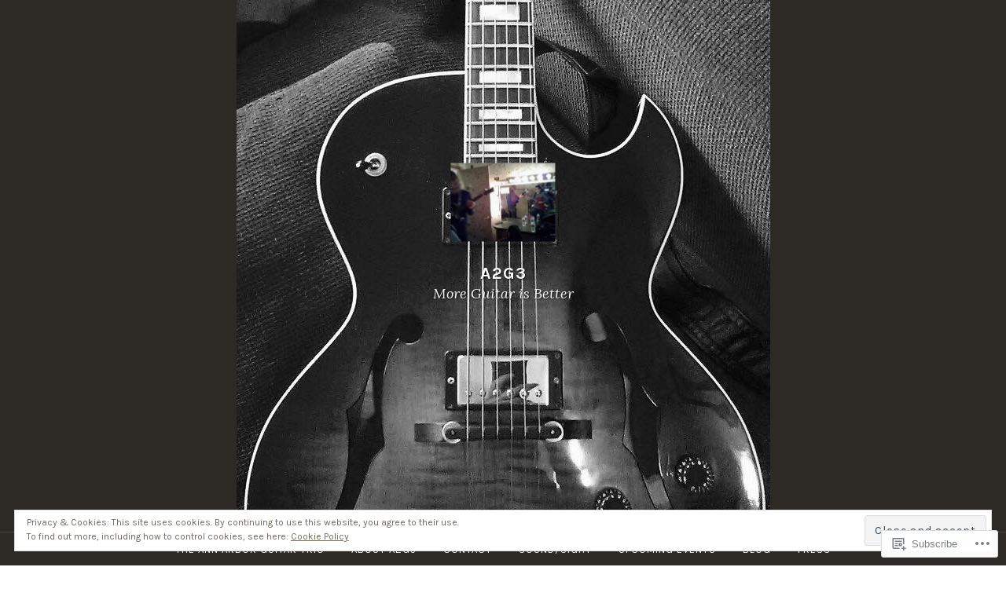

--- FILE ---
content_type: text/html; charset=UTF-8
request_url: https://annarborguitartrio.com/sound/ark-2/
body_size: 27293
content:
<!DOCTYPE html>
<html lang="en">
<head>
<meta charset="UTF-8">
<meta name="viewport" content="width=device-width, initial-scale=1">
<link rel="profile" href="http://gmpg.org/xfn/11">
<link rel="pingback" href="https://annarborguitartrio.com/xmlrpc.php">

<title>Backstage at the Ark &#8211; A2G3</title>
<meta name='robots' content='max-image-preview:large' />

<!-- Async WordPress.com Remote Login -->
<script id="wpcom_remote_login_js">
var wpcom_remote_login_extra_auth = '';
function wpcom_remote_login_remove_dom_node_id( element_id ) {
	var dom_node = document.getElementById( element_id );
	if ( dom_node ) { dom_node.parentNode.removeChild( dom_node ); }
}
function wpcom_remote_login_remove_dom_node_classes( class_name ) {
	var dom_nodes = document.querySelectorAll( '.' + class_name );
	for ( var i = 0; i < dom_nodes.length; i++ ) {
		dom_nodes[ i ].parentNode.removeChild( dom_nodes[ i ] );
	}
}
function wpcom_remote_login_final_cleanup() {
	wpcom_remote_login_remove_dom_node_classes( "wpcom_remote_login_msg" );
	wpcom_remote_login_remove_dom_node_id( "wpcom_remote_login_key" );
	wpcom_remote_login_remove_dom_node_id( "wpcom_remote_login_validate" );
	wpcom_remote_login_remove_dom_node_id( "wpcom_remote_login_js" );
	wpcom_remote_login_remove_dom_node_id( "wpcom_request_access_iframe" );
	wpcom_remote_login_remove_dom_node_id( "wpcom_request_access_styles" );
}

// Watch for messages back from the remote login
window.addEventListener( "message", function( e ) {
	if ( e.origin === "https://r-login.wordpress.com" ) {
		var data = {};
		try {
			data = JSON.parse( e.data );
		} catch( e ) {
			wpcom_remote_login_final_cleanup();
			return;
		}

		if ( data.msg === 'LOGIN' ) {
			// Clean up the login check iframe
			wpcom_remote_login_remove_dom_node_id( "wpcom_remote_login_key" );

			var id_regex = new RegExp( /^[0-9]+$/ );
			var token_regex = new RegExp( /^.*|.*|.*$/ );
			if (
				token_regex.test( data.token )
				&& id_regex.test( data.wpcomid )
			) {
				// We have everything we need to ask for a login
				var script = document.createElement( "script" );
				script.setAttribute( "id", "wpcom_remote_login_validate" );
				script.src = '/remote-login.php?wpcom_remote_login=validate'
					+ '&wpcomid=' + data.wpcomid
					+ '&token=' + encodeURIComponent( data.token )
					+ '&host=' + window.location.protocol
					+ '//' + window.location.hostname
					+ '&postid=75'
					+ '&is_singular=';
				document.body.appendChild( script );
			}

			return;
		}

		// Safari ITP, not logged in, so redirect
		if ( data.msg === 'LOGIN-REDIRECT' ) {
			window.location = 'https://wordpress.com/log-in?redirect_to=' + window.location.href;
			return;
		}

		// Safari ITP, storage access failed, remove the request
		if ( data.msg === 'LOGIN-REMOVE' ) {
			var css_zap = 'html { -webkit-transition: margin-top 1s; transition: margin-top 1s; } /* 9001 */ html { margin-top: 0 !important; } * html body { margin-top: 0 !important; } @media screen and ( max-width: 782px ) { html { margin-top: 0 !important; } * html body { margin-top: 0 !important; } }';
			var style_zap = document.createElement( 'style' );
			style_zap.type = 'text/css';
			style_zap.appendChild( document.createTextNode( css_zap ) );
			document.body.appendChild( style_zap );

			var e = document.getElementById( 'wpcom_request_access_iframe' );
			e.parentNode.removeChild( e );

			document.cookie = 'wordpress_com_login_access=denied; path=/; max-age=31536000';

			return;
		}

		// Safari ITP
		if ( data.msg === 'REQUEST_ACCESS' ) {
			console.log( 'request access: safari' );

			// Check ITP iframe enable/disable knob
			if ( wpcom_remote_login_extra_auth !== 'safari_itp_iframe' ) {
				return;
			}

			// If we are in a "private window" there is no ITP.
			var private_window = false;
			try {
				var opendb = window.openDatabase( null, null, null, null );
			} catch( e ) {
				private_window = true;
			}

			if ( private_window ) {
				console.log( 'private window' );
				return;
			}

			var iframe = document.createElement( 'iframe' );
			iframe.id = 'wpcom_request_access_iframe';
			iframe.setAttribute( 'scrolling', 'no' );
			iframe.setAttribute( 'sandbox', 'allow-storage-access-by-user-activation allow-scripts allow-same-origin allow-top-navigation-by-user-activation' );
			iframe.src = 'https://r-login.wordpress.com/remote-login.php?wpcom_remote_login=request_access&origin=' + encodeURIComponent( data.origin ) + '&wpcomid=' + encodeURIComponent( data.wpcomid );

			var css = 'html { -webkit-transition: margin-top 1s; transition: margin-top 1s; } /* 9001 */ html { margin-top: 46px !important; } * html body { margin-top: 46px !important; } @media screen and ( max-width: 660px ) { html { margin-top: 71px !important; } * html body { margin-top: 71px !important; } #wpcom_request_access_iframe { display: block; height: 71px !important; } } #wpcom_request_access_iframe { border: 0px; height: 46px; position: fixed; top: 0; left: 0; width: 100%; min-width: 100%; z-index: 99999; background: #23282d; } ';

			var style = document.createElement( 'style' );
			style.type = 'text/css';
			style.id = 'wpcom_request_access_styles';
			style.appendChild( document.createTextNode( css ) );
			document.body.appendChild( style );

			document.body.appendChild( iframe );
		}

		if ( data.msg === 'DONE' ) {
			wpcom_remote_login_final_cleanup();
		}
	}
}, false );

// Inject the remote login iframe after the page has had a chance to load
// more critical resources
window.addEventListener( "DOMContentLoaded", function( e ) {
	var iframe = document.createElement( "iframe" );
	iframe.style.display = "none";
	iframe.setAttribute( "scrolling", "no" );
	iframe.setAttribute( "id", "wpcom_remote_login_key" );
	iframe.src = "https://r-login.wordpress.com/remote-login.php"
		+ "?wpcom_remote_login=key"
		+ "&origin=aHR0cHM6Ly9hbm5hcmJvcmd1aXRhcnRyaW8uY29t"
		+ "&wpcomid=127293745"
		+ "&time=" + Math.floor( Date.now() / 1000 );
	document.body.appendChild( iframe );
}, false );
</script>
<link rel='dns-prefetch' href='//s0.wp.com' />
<link rel='dns-prefetch' href='//widgets.wp.com' />
<link rel='dns-prefetch' href='//wordpress.com' />
<link rel='dns-prefetch' href='//fonts-api.wp.com' />
<link rel="alternate" type="application/rss+xml" title="A2G3 &raquo; Feed" href="https://annarborguitartrio.com/feed/" />
<link rel="alternate" type="application/rss+xml" title="A2G3 &raquo; Comments Feed" href="https://annarborguitartrio.com/comments/feed/" />
<link rel="alternate" type="application/rss+xml" title="A2G3 &raquo; Backstage at the&nbsp;Ark Comments Feed" href="https://annarborguitartrio.com/sound/ark-2/feed/" />
	<script type="text/javascript">
		/* <![CDATA[ */
		function addLoadEvent(func) {
			var oldonload = window.onload;
			if (typeof window.onload != 'function') {
				window.onload = func;
			} else {
				window.onload = function () {
					oldonload();
					func();
				}
			}
		}
		/* ]]> */
	</script>
	<link crossorigin='anonymous' rel='stylesheet' id='all-css-0-1' href='/_static/??/wp-content/mu-plugins/widgets/eu-cookie-law/templates/style.css,/wp-content/mu-plugins/likes/jetpack-likes.css?m=1743883414j&cssminify=yes' type='text/css' media='all' />
<style id='wp-emoji-styles-inline-css'>

	img.wp-smiley, img.emoji {
		display: inline !important;
		border: none !important;
		box-shadow: none !important;
		height: 1em !important;
		width: 1em !important;
		margin: 0 0.07em !important;
		vertical-align: -0.1em !important;
		background: none !important;
		padding: 0 !important;
	}
/*# sourceURL=wp-emoji-styles-inline-css */
</style>
<link crossorigin='anonymous' rel='stylesheet' id='all-css-2-1' href='/wp-content/plugins/gutenberg-core/v22.2.0/build/styles/block-library/style.css?m=1764855221i&cssminify=yes' type='text/css' media='all' />
<style id='wp-block-library-inline-css'>
.has-text-align-justify {
	text-align:justify;
}
.has-text-align-justify{text-align:justify;}

/*# sourceURL=wp-block-library-inline-css */
</style><style id='global-styles-inline-css'>
:root{--wp--preset--aspect-ratio--square: 1;--wp--preset--aspect-ratio--4-3: 4/3;--wp--preset--aspect-ratio--3-4: 3/4;--wp--preset--aspect-ratio--3-2: 3/2;--wp--preset--aspect-ratio--2-3: 2/3;--wp--preset--aspect-ratio--16-9: 16/9;--wp--preset--aspect-ratio--9-16: 9/16;--wp--preset--color--black: #000000;--wp--preset--color--cyan-bluish-gray: #abb8c3;--wp--preset--color--white: #fff;--wp--preset--color--pale-pink: #f78da7;--wp--preset--color--vivid-red: #cf2e2e;--wp--preset--color--luminous-vivid-orange: #ff6900;--wp--preset--color--luminous-vivid-amber: #fcb900;--wp--preset--color--light-green-cyan: #7bdcb5;--wp--preset--color--vivid-green-cyan: #00d084;--wp--preset--color--pale-cyan-blue: #8ed1fc;--wp--preset--color--vivid-cyan-blue: #0693e3;--wp--preset--color--vivid-purple: #9b51e0;--wp--preset--color--dark-blue: #293940;--wp--preset--color--medium-blue: #3c7993;--wp--preset--color--light-blue: #83b6cc;--wp--preset--color--dark-brown: #2d2a26;--wp--preset--color--dark-gray: #5d5d5d;--wp--preset--color--medium-gray: #a9a9a9;--wp--preset--gradient--vivid-cyan-blue-to-vivid-purple: linear-gradient(135deg,rgb(6,147,227) 0%,rgb(155,81,224) 100%);--wp--preset--gradient--light-green-cyan-to-vivid-green-cyan: linear-gradient(135deg,rgb(122,220,180) 0%,rgb(0,208,130) 100%);--wp--preset--gradient--luminous-vivid-amber-to-luminous-vivid-orange: linear-gradient(135deg,rgb(252,185,0) 0%,rgb(255,105,0) 100%);--wp--preset--gradient--luminous-vivid-orange-to-vivid-red: linear-gradient(135deg,rgb(255,105,0) 0%,rgb(207,46,46) 100%);--wp--preset--gradient--very-light-gray-to-cyan-bluish-gray: linear-gradient(135deg,rgb(238,238,238) 0%,rgb(169,184,195) 100%);--wp--preset--gradient--cool-to-warm-spectrum: linear-gradient(135deg,rgb(74,234,220) 0%,rgb(151,120,209) 20%,rgb(207,42,186) 40%,rgb(238,44,130) 60%,rgb(251,105,98) 80%,rgb(254,248,76) 100%);--wp--preset--gradient--blush-light-purple: linear-gradient(135deg,rgb(255,206,236) 0%,rgb(152,150,240) 100%);--wp--preset--gradient--blush-bordeaux: linear-gradient(135deg,rgb(254,205,165) 0%,rgb(254,45,45) 50%,rgb(107,0,62) 100%);--wp--preset--gradient--luminous-dusk: linear-gradient(135deg,rgb(255,203,112) 0%,rgb(199,81,192) 50%,rgb(65,88,208) 100%);--wp--preset--gradient--pale-ocean: linear-gradient(135deg,rgb(255,245,203) 0%,rgb(182,227,212) 50%,rgb(51,167,181) 100%);--wp--preset--gradient--electric-grass: linear-gradient(135deg,rgb(202,248,128) 0%,rgb(113,206,126) 100%);--wp--preset--gradient--midnight: linear-gradient(135deg,rgb(2,3,129) 0%,rgb(40,116,252) 100%);--wp--preset--font-size--small: 13px;--wp--preset--font-size--medium: 20px;--wp--preset--font-size--large: 36px;--wp--preset--font-size--x-large: 42px;--wp--preset--font-family--albert-sans: 'Albert Sans', sans-serif;--wp--preset--font-family--alegreya: Alegreya, serif;--wp--preset--font-family--arvo: Arvo, serif;--wp--preset--font-family--bodoni-moda: 'Bodoni Moda', serif;--wp--preset--font-family--bricolage-grotesque: 'Bricolage Grotesque', sans-serif;--wp--preset--font-family--cabin: Cabin, sans-serif;--wp--preset--font-family--chivo: Chivo, sans-serif;--wp--preset--font-family--commissioner: Commissioner, sans-serif;--wp--preset--font-family--cormorant: Cormorant, serif;--wp--preset--font-family--courier-prime: 'Courier Prime', monospace;--wp--preset--font-family--crimson-pro: 'Crimson Pro', serif;--wp--preset--font-family--dm-mono: 'DM Mono', monospace;--wp--preset--font-family--dm-sans: 'DM Sans', sans-serif;--wp--preset--font-family--dm-serif-display: 'DM Serif Display', serif;--wp--preset--font-family--domine: Domine, serif;--wp--preset--font-family--eb-garamond: 'EB Garamond', serif;--wp--preset--font-family--epilogue: Epilogue, sans-serif;--wp--preset--font-family--fahkwang: Fahkwang, sans-serif;--wp--preset--font-family--figtree: Figtree, sans-serif;--wp--preset--font-family--fira-sans: 'Fira Sans', sans-serif;--wp--preset--font-family--fjalla-one: 'Fjalla One', sans-serif;--wp--preset--font-family--fraunces: Fraunces, serif;--wp--preset--font-family--gabarito: Gabarito, system-ui;--wp--preset--font-family--ibm-plex-mono: 'IBM Plex Mono', monospace;--wp--preset--font-family--ibm-plex-sans: 'IBM Plex Sans', sans-serif;--wp--preset--font-family--ibarra-real-nova: 'Ibarra Real Nova', serif;--wp--preset--font-family--instrument-serif: 'Instrument Serif', serif;--wp--preset--font-family--inter: Inter, sans-serif;--wp--preset--font-family--josefin-sans: 'Josefin Sans', sans-serif;--wp--preset--font-family--jost: Jost, sans-serif;--wp--preset--font-family--libre-baskerville: 'Libre Baskerville', serif;--wp--preset--font-family--libre-franklin: 'Libre Franklin', sans-serif;--wp--preset--font-family--literata: Literata, serif;--wp--preset--font-family--lora: Lora, serif;--wp--preset--font-family--merriweather: Merriweather, serif;--wp--preset--font-family--montserrat: Montserrat, sans-serif;--wp--preset--font-family--newsreader: Newsreader, serif;--wp--preset--font-family--noto-sans-mono: 'Noto Sans Mono', sans-serif;--wp--preset--font-family--nunito: Nunito, sans-serif;--wp--preset--font-family--open-sans: 'Open Sans', sans-serif;--wp--preset--font-family--overpass: Overpass, sans-serif;--wp--preset--font-family--pt-serif: 'PT Serif', serif;--wp--preset--font-family--petrona: Petrona, serif;--wp--preset--font-family--piazzolla: Piazzolla, serif;--wp--preset--font-family--playfair-display: 'Playfair Display', serif;--wp--preset--font-family--plus-jakarta-sans: 'Plus Jakarta Sans', sans-serif;--wp--preset--font-family--poppins: Poppins, sans-serif;--wp--preset--font-family--raleway: Raleway, sans-serif;--wp--preset--font-family--roboto: Roboto, sans-serif;--wp--preset--font-family--roboto-slab: 'Roboto Slab', serif;--wp--preset--font-family--rubik: Rubik, sans-serif;--wp--preset--font-family--rufina: Rufina, serif;--wp--preset--font-family--sora: Sora, sans-serif;--wp--preset--font-family--source-sans-3: 'Source Sans 3', sans-serif;--wp--preset--font-family--source-serif-4: 'Source Serif 4', serif;--wp--preset--font-family--space-mono: 'Space Mono', monospace;--wp--preset--font-family--syne: Syne, sans-serif;--wp--preset--font-family--texturina: Texturina, serif;--wp--preset--font-family--urbanist: Urbanist, sans-serif;--wp--preset--font-family--work-sans: 'Work Sans', sans-serif;--wp--preset--spacing--20: 0.44rem;--wp--preset--spacing--30: 0.67rem;--wp--preset--spacing--40: 1rem;--wp--preset--spacing--50: 1.5rem;--wp--preset--spacing--60: 2.25rem;--wp--preset--spacing--70: 3.38rem;--wp--preset--spacing--80: 5.06rem;--wp--preset--shadow--natural: 6px 6px 9px rgba(0, 0, 0, 0.2);--wp--preset--shadow--deep: 12px 12px 50px rgba(0, 0, 0, 0.4);--wp--preset--shadow--sharp: 6px 6px 0px rgba(0, 0, 0, 0.2);--wp--preset--shadow--outlined: 6px 6px 0px -3px rgb(255, 255, 255), 6px 6px rgb(0, 0, 0);--wp--preset--shadow--crisp: 6px 6px 0px rgb(0, 0, 0);}:where(.is-layout-flex){gap: 0.5em;}:where(.is-layout-grid){gap: 0.5em;}body .is-layout-flex{display: flex;}.is-layout-flex{flex-wrap: wrap;align-items: center;}.is-layout-flex > :is(*, div){margin: 0;}body .is-layout-grid{display: grid;}.is-layout-grid > :is(*, div){margin: 0;}:where(.wp-block-columns.is-layout-flex){gap: 2em;}:where(.wp-block-columns.is-layout-grid){gap: 2em;}:where(.wp-block-post-template.is-layout-flex){gap: 1.25em;}:where(.wp-block-post-template.is-layout-grid){gap: 1.25em;}.has-black-color{color: var(--wp--preset--color--black) !important;}.has-cyan-bluish-gray-color{color: var(--wp--preset--color--cyan-bluish-gray) !important;}.has-white-color{color: var(--wp--preset--color--white) !important;}.has-pale-pink-color{color: var(--wp--preset--color--pale-pink) !important;}.has-vivid-red-color{color: var(--wp--preset--color--vivid-red) !important;}.has-luminous-vivid-orange-color{color: var(--wp--preset--color--luminous-vivid-orange) !important;}.has-luminous-vivid-amber-color{color: var(--wp--preset--color--luminous-vivid-amber) !important;}.has-light-green-cyan-color{color: var(--wp--preset--color--light-green-cyan) !important;}.has-vivid-green-cyan-color{color: var(--wp--preset--color--vivid-green-cyan) !important;}.has-pale-cyan-blue-color{color: var(--wp--preset--color--pale-cyan-blue) !important;}.has-vivid-cyan-blue-color{color: var(--wp--preset--color--vivid-cyan-blue) !important;}.has-vivid-purple-color{color: var(--wp--preset--color--vivid-purple) !important;}.has-black-background-color{background-color: var(--wp--preset--color--black) !important;}.has-cyan-bluish-gray-background-color{background-color: var(--wp--preset--color--cyan-bluish-gray) !important;}.has-white-background-color{background-color: var(--wp--preset--color--white) !important;}.has-pale-pink-background-color{background-color: var(--wp--preset--color--pale-pink) !important;}.has-vivid-red-background-color{background-color: var(--wp--preset--color--vivid-red) !important;}.has-luminous-vivid-orange-background-color{background-color: var(--wp--preset--color--luminous-vivid-orange) !important;}.has-luminous-vivid-amber-background-color{background-color: var(--wp--preset--color--luminous-vivid-amber) !important;}.has-light-green-cyan-background-color{background-color: var(--wp--preset--color--light-green-cyan) !important;}.has-vivid-green-cyan-background-color{background-color: var(--wp--preset--color--vivid-green-cyan) !important;}.has-pale-cyan-blue-background-color{background-color: var(--wp--preset--color--pale-cyan-blue) !important;}.has-vivid-cyan-blue-background-color{background-color: var(--wp--preset--color--vivid-cyan-blue) !important;}.has-vivid-purple-background-color{background-color: var(--wp--preset--color--vivid-purple) !important;}.has-black-border-color{border-color: var(--wp--preset--color--black) !important;}.has-cyan-bluish-gray-border-color{border-color: var(--wp--preset--color--cyan-bluish-gray) !important;}.has-white-border-color{border-color: var(--wp--preset--color--white) !important;}.has-pale-pink-border-color{border-color: var(--wp--preset--color--pale-pink) !important;}.has-vivid-red-border-color{border-color: var(--wp--preset--color--vivid-red) !important;}.has-luminous-vivid-orange-border-color{border-color: var(--wp--preset--color--luminous-vivid-orange) !important;}.has-luminous-vivid-amber-border-color{border-color: var(--wp--preset--color--luminous-vivid-amber) !important;}.has-light-green-cyan-border-color{border-color: var(--wp--preset--color--light-green-cyan) !important;}.has-vivid-green-cyan-border-color{border-color: var(--wp--preset--color--vivid-green-cyan) !important;}.has-pale-cyan-blue-border-color{border-color: var(--wp--preset--color--pale-cyan-blue) !important;}.has-vivid-cyan-blue-border-color{border-color: var(--wp--preset--color--vivid-cyan-blue) !important;}.has-vivid-purple-border-color{border-color: var(--wp--preset--color--vivid-purple) !important;}.has-vivid-cyan-blue-to-vivid-purple-gradient-background{background: var(--wp--preset--gradient--vivid-cyan-blue-to-vivid-purple) !important;}.has-light-green-cyan-to-vivid-green-cyan-gradient-background{background: var(--wp--preset--gradient--light-green-cyan-to-vivid-green-cyan) !important;}.has-luminous-vivid-amber-to-luminous-vivid-orange-gradient-background{background: var(--wp--preset--gradient--luminous-vivid-amber-to-luminous-vivid-orange) !important;}.has-luminous-vivid-orange-to-vivid-red-gradient-background{background: var(--wp--preset--gradient--luminous-vivid-orange-to-vivid-red) !important;}.has-very-light-gray-to-cyan-bluish-gray-gradient-background{background: var(--wp--preset--gradient--very-light-gray-to-cyan-bluish-gray) !important;}.has-cool-to-warm-spectrum-gradient-background{background: var(--wp--preset--gradient--cool-to-warm-spectrum) !important;}.has-blush-light-purple-gradient-background{background: var(--wp--preset--gradient--blush-light-purple) !important;}.has-blush-bordeaux-gradient-background{background: var(--wp--preset--gradient--blush-bordeaux) !important;}.has-luminous-dusk-gradient-background{background: var(--wp--preset--gradient--luminous-dusk) !important;}.has-pale-ocean-gradient-background{background: var(--wp--preset--gradient--pale-ocean) !important;}.has-electric-grass-gradient-background{background: var(--wp--preset--gradient--electric-grass) !important;}.has-midnight-gradient-background{background: var(--wp--preset--gradient--midnight) !important;}.has-small-font-size{font-size: var(--wp--preset--font-size--small) !important;}.has-medium-font-size{font-size: var(--wp--preset--font-size--medium) !important;}.has-large-font-size{font-size: var(--wp--preset--font-size--large) !important;}.has-x-large-font-size{font-size: var(--wp--preset--font-size--x-large) !important;}.has-albert-sans-font-family{font-family: var(--wp--preset--font-family--albert-sans) !important;}.has-alegreya-font-family{font-family: var(--wp--preset--font-family--alegreya) !important;}.has-arvo-font-family{font-family: var(--wp--preset--font-family--arvo) !important;}.has-bodoni-moda-font-family{font-family: var(--wp--preset--font-family--bodoni-moda) !important;}.has-bricolage-grotesque-font-family{font-family: var(--wp--preset--font-family--bricolage-grotesque) !important;}.has-cabin-font-family{font-family: var(--wp--preset--font-family--cabin) !important;}.has-chivo-font-family{font-family: var(--wp--preset--font-family--chivo) !important;}.has-commissioner-font-family{font-family: var(--wp--preset--font-family--commissioner) !important;}.has-cormorant-font-family{font-family: var(--wp--preset--font-family--cormorant) !important;}.has-courier-prime-font-family{font-family: var(--wp--preset--font-family--courier-prime) !important;}.has-crimson-pro-font-family{font-family: var(--wp--preset--font-family--crimson-pro) !important;}.has-dm-mono-font-family{font-family: var(--wp--preset--font-family--dm-mono) !important;}.has-dm-sans-font-family{font-family: var(--wp--preset--font-family--dm-sans) !important;}.has-dm-serif-display-font-family{font-family: var(--wp--preset--font-family--dm-serif-display) !important;}.has-domine-font-family{font-family: var(--wp--preset--font-family--domine) !important;}.has-eb-garamond-font-family{font-family: var(--wp--preset--font-family--eb-garamond) !important;}.has-epilogue-font-family{font-family: var(--wp--preset--font-family--epilogue) !important;}.has-fahkwang-font-family{font-family: var(--wp--preset--font-family--fahkwang) !important;}.has-figtree-font-family{font-family: var(--wp--preset--font-family--figtree) !important;}.has-fira-sans-font-family{font-family: var(--wp--preset--font-family--fira-sans) !important;}.has-fjalla-one-font-family{font-family: var(--wp--preset--font-family--fjalla-one) !important;}.has-fraunces-font-family{font-family: var(--wp--preset--font-family--fraunces) !important;}.has-gabarito-font-family{font-family: var(--wp--preset--font-family--gabarito) !important;}.has-ibm-plex-mono-font-family{font-family: var(--wp--preset--font-family--ibm-plex-mono) !important;}.has-ibm-plex-sans-font-family{font-family: var(--wp--preset--font-family--ibm-plex-sans) !important;}.has-ibarra-real-nova-font-family{font-family: var(--wp--preset--font-family--ibarra-real-nova) !important;}.has-instrument-serif-font-family{font-family: var(--wp--preset--font-family--instrument-serif) !important;}.has-inter-font-family{font-family: var(--wp--preset--font-family--inter) !important;}.has-josefin-sans-font-family{font-family: var(--wp--preset--font-family--josefin-sans) !important;}.has-jost-font-family{font-family: var(--wp--preset--font-family--jost) !important;}.has-libre-baskerville-font-family{font-family: var(--wp--preset--font-family--libre-baskerville) !important;}.has-libre-franklin-font-family{font-family: var(--wp--preset--font-family--libre-franklin) !important;}.has-literata-font-family{font-family: var(--wp--preset--font-family--literata) !important;}.has-lora-font-family{font-family: var(--wp--preset--font-family--lora) !important;}.has-merriweather-font-family{font-family: var(--wp--preset--font-family--merriweather) !important;}.has-montserrat-font-family{font-family: var(--wp--preset--font-family--montserrat) !important;}.has-newsreader-font-family{font-family: var(--wp--preset--font-family--newsreader) !important;}.has-noto-sans-mono-font-family{font-family: var(--wp--preset--font-family--noto-sans-mono) !important;}.has-nunito-font-family{font-family: var(--wp--preset--font-family--nunito) !important;}.has-open-sans-font-family{font-family: var(--wp--preset--font-family--open-sans) !important;}.has-overpass-font-family{font-family: var(--wp--preset--font-family--overpass) !important;}.has-pt-serif-font-family{font-family: var(--wp--preset--font-family--pt-serif) !important;}.has-petrona-font-family{font-family: var(--wp--preset--font-family--petrona) !important;}.has-piazzolla-font-family{font-family: var(--wp--preset--font-family--piazzolla) !important;}.has-playfair-display-font-family{font-family: var(--wp--preset--font-family--playfair-display) !important;}.has-plus-jakarta-sans-font-family{font-family: var(--wp--preset--font-family--plus-jakarta-sans) !important;}.has-poppins-font-family{font-family: var(--wp--preset--font-family--poppins) !important;}.has-raleway-font-family{font-family: var(--wp--preset--font-family--raleway) !important;}.has-roboto-font-family{font-family: var(--wp--preset--font-family--roboto) !important;}.has-roboto-slab-font-family{font-family: var(--wp--preset--font-family--roboto-slab) !important;}.has-rubik-font-family{font-family: var(--wp--preset--font-family--rubik) !important;}.has-rufina-font-family{font-family: var(--wp--preset--font-family--rufina) !important;}.has-sora-font-family{font-family: var(--wp--preset--font-family--sora) !important;}.has-source-sans-3-font-family{font-family: var(--wp--preset--font-family--source-sans-3) !important;}.has-source-serif-4-font-family{font-family: var(--wp--preset--font-family--source-serif-4) !important;}.has-space-mono-font-family{font-family: var(--wp--preset--font-family--space-mono) !important;}.has-syne-font-family{font-family: var(--wp--preset--font-family--syne) !important;}.has-texturina-font-family{font-family: var(--wp--preset--font-family--texturina) !important;}.has-urbanist-font-family{font-family: var(--wp--preset--font-family--urbanist) !important;}.has-work-sans-font-family{font-family: var(--wp--preset--font-family--work-sans) !important;}
/*# sourceURL=global-styles-inline-css */
</style>

<style id='classic-theme-styles-inline-css'>
/*! This file is auto-generated */
.wp-block-button__link{color:#fff;background-color:#32373c;border-radius:9999px;box-shadow:none;text-decoration:none;padding:calc(.667em + 2px) calc(1.333em + 2px);font-size:1.125em}.wp-block-file__button{background:#32373c;color:#fff;text-decoration:none}
/*# sourceURL=/wp-includes/css/classic-themes.min.css */
</style>
<link crossorigin='anonymous' rel='stylesheet' id='all-css-4-1' href='/_static/??-eJx9jksOwjAMRC9EsEAtnwXiKCgfC1LqJIqd9vq4qtgAYmPJM/PsgbkYn5NgEqBmytjuMTH4XFF1KlZAE4QhWhyRNLb1zBv4jc1FGeNcqchsdFJsZOShIP/jBpRi/dOotJ5YDeCW3t5twhRyBdskkxWJ/osCrh5ci2OACavTzyoulflzX7pc6bI7Hk777tx1/fACNXxjkA==&cssminify=yes' type='text/css' media='all' />
<link rel='stylesheet' id='verbum-gutenberg-css-css' href='https://widgets.wp.com/verbum-block-editor/block-editor.css?ver=1738686361' media='all' />
<link crossorigin='anonymous' rel='stylesheet' id='all-css-6-1' href='/_static/??/wp-content/mu-plugins/comment-likes/css/comment-likes.css,/i/noticons/noticons.css?m=1436783281j&cssminify=yes' type='text/css' media='all' />
<link crossorigin='anonymous' rel='stylesheet' id='screen-css-7-1' href='/wp-content/themes/pub/pique/style.css?m=1759247959i&cssminify=yes' type='text/css' media='screen' />
<link rel='stylesheet' id='pique-fonts-css' href='https://fonts-api.wp.com/css?family=Lora%3A400%2C700%2C400italic%2C700italic%7CKarla%3A400%2C700%2C400italic%2C700italic&#038;subset=latin%2Clatin-ext' media='all' />
<link crossorigin='anonymous' rel='stylesheet' id='all-css-10-1' href='/_static/??-eJyFkN0KwjAMhV/ILvgzhxfio0hXspqtTevSMnx7uyGIKPMmnEP4wjmBKSoTOCEnSDf0KBBzC5HuGUGLYBIwItC6YAapitzAGtKVhSxT6QkleKw88Rfns4ouW2KBHlPUZnh5kMxwJTZgkXGkAshv+T/LfEXSw6Gaogl+LcSIpaAt0i5t33YNshhUeYtOFPjDqM5pGmf04s/bpt7vmtPxUPdPIu+I6g==&cssminify=yes' type='text/css' media='all' />
<link crossorigin='anonymous' rel='stylesheet' id='print-css-11-1' href='/wp-content/mu-plugins/global-print/global-print.css?m=1465851035i&cssminify=yes' type='text/css' media='print' />
<style id='jetpack-global-styles-frontend-style-inline-css'>
:root { --font-headings: unset; --font-base: unset; --font-headings-default: -apple-system,BlinkMacSystemFont,"Segoe UI",Roboto,Oxygen-Sans,Ubuntu,Cantarell,"Helvetica Neue",sans-serif; --font-base-default: -apple-system,BlinkMacSystemFont,"Segoe UI",Roboto,Oxygen-Sans,Ubuntu,Cantarell,"Helvetica Neue",sans-serif;}
/*# sourceURL=jetpack-global-styles-frontend-style-inline-css */
</style>
<link crossorigin='anonymous' rel='stylesheet' id='all-css-14-1' href='/wp-content/themes/h4/global.css?m=1420737423i&cssminify=yes' type='text/css' media='all' />
<script type="text/javascript" id="wpcom-actionbar-placeholder-js-extra">
/* <![CDATA[ */
var actionbardata = {"siteID":"127293745","postID":"75","siteURL":"https://annarborguitartrio.com","xhrURL":"https://annarborguitartrio.com/wp-admin/admin-ajax.php","nonce":"bf8850f560","isLoggedIn":"","statusMessage":"","subsEmailDefault":"instantly","proxyScriptUrl":"https://s0.wp.com/wp-content/js/wpcom-proxy-request.js?m=1513050504i&amp;ver=20211021","shortlink":"https://wp.me/a8C6UV-1d","i18n":{"followedText":"New posts from this site will now appear in your \u003Ca href=\"https://wordpress.com/reader\"\u003EReader\u003C/a\u003E","foldBar":"Collapse this bar","unfoldBar":"Expand this bar","shortLinkCopied":"Shortlink copied to clipboard."}};
//# sourceURL=wpcom-actionbar-placeholder-js-extra
/* ]]> */
</script>
<script type="text/javascript" id="jetpack-mu-wpcom-settings-js-before">
/* <![CDATA[ */
var JETPACK_MU_WPCOM_SETTINGS = {"assetsUrl":"https://s0.wp.com/wp-content/mu-plugins/jetpack-mu-wpcom-plugin/sun/jetpack_vendor/automattic/jetpack-mu-wpcom/src/build/"};
//# sourceURL=jetpack-mu-wpcom-settings-js-before
/* ]]> */
</script>
<script crossorigin='anonymous' type='text/javascript'  src='/_static/??-eJyFjcsOwiAQRX/I6dSa+lgYvwWBEAgMOAPW/n3bqIk7V2dxT87FqYDOVC1VDIIcKxTOr7kLssN186RjM1a2MTya5fmDLnn6K0HyjlW1v/L37R6zgxKb8yQ4ZTbKCOioRN4hnQo+hw1AmcCZwmvilq7709CPh/54voQFmNpFWg=='></script>
<script type="text/javascript" id="rlt-proxy-js-after">
/* <![CDATA[ */
	rltInitialize( {"token":null,"iframeOrigins":["https:\/\/widgets.wp.com"]} );
//# sourceURL=rlt-proxy-js-after
/* ]]> */
</script>
<link rel="EditURI" type="application/rsd+xml" title="RSD" href="https://annarborguitartrio.wordpress.com/xmlrpc.php?rsd" />
<meta name="generator" content="WordPress.com" />
<link rel="canonical" href="https://annarborguitartrio.com/sound/ark-2/" />
<link rel='shortlink' href='https://wp.me/a8C6UV-1d' />
<link rel="alternate" type="application/json+oembed" href="https://public-api.wordpress.com/oembed/?format=json&amp;url=https%3A%2F%2Fannarborguitartrio.com%2Fsound%2Fark-2%2F&amp;for=wpcom-auto-discovery" /><link rel="alternate" type="application/xml+oembed" href="https://public-api.wordpress.com/oembed/?format=xml&amp;url=https%3A%2F%2Fannarborguitartrio.com%2Fsound%2Fark-2%2F&amp;for=wpcom-auto-discovery" />
<!-- Jetpack Open Graph Tags -->
<meta property="og:type" content="article" />
<meta property="og:title" content="Backstage at the Ark" />
<meta property="og:url" content="https://annarborguitartrio.com/sound/ark-2/" />
<meta property="og:description" content="Visit the post for more." />
<meta property="article:published_time" content="2017-04-12T03:52:38+00:00" />
<meta property="article:modified_time" content="2017-04-12T04:16:05+00:00" />
<meta property="og:site_name" content="A2G3" />
<meta property="og:image" content="https://annarborguitartrio.com/wp-content/uploads/2017/04/ark-2.jpg" />
<meta property="og:image:alt" content="" />
<meta property="og:locale" content="en_US" />
<meta property="article:publisher" content="https://www.facebook.com/WordPresscom" />
<meta name="twitter:text:title" content="Backstage at the&nbsp;Ark" />
<meta name="twitter:image" content="https://annarborguitartrio.com/wp-content/uploads/2017/04/ark-2.jpg?w=640" />
<meta name="twitter:card" content="summary_large_image" />
<meta name="twitter:description" content="Visit the post for more." />

<!-- End Jetpack Open Graph Tags -->
<link rel="shortcut icon" type="image/x-icon" href="https://s0.wp.com/i/favicon.ico?m=1713425267i" sizes="16x16 24x24 32x32 48x48" />
<link rel="icon" type="image/x-icon" href="https://s0.wp.com/i/favicon.ico?m=1713425267i" sizes="16x16 24x24 32x32 48x48" />
<link rel="apple-touch-icon" href="https://s0.wp.com/i/webclip.png?m=1713868326i" />
<link rel="search" type="application/opensearchdescription+xml" href="https://annarborguitartrio.com/osd.xml" title="A2G3" />
<link rel="search" type="application/opensearchdescription+xml" href="https://s1.wp.com/opensearch.xml" title="WordPress.com" />
	<style type="text/css">
				.pique-frontpage .pique-panel.pique-panel1 {
				background-color:  #211c17;
			}
					.pique-frontpage .pique-panel.pique-panel1 .pique-panel-background {
				opacity:  0.5;
			}
					.pique-frontpage .pique-panel.pique-panel2 {
				background-color:  #1b3a47;
			}
					.pique-frontpage .pique-panel.pique-panel2 .pique-panel-background {
				opacity:  0.25;
			}
					.pique-frontpage .pique-panel.pique-panel6 .pique-panel-background {
				opacity:  0.5;
			}
			</style>
	<style type="text/css">
.upcoming-events li {
	margin-bottom: 10px;
}
.upcoming-events li span {
	display: block;
}
</style>
		<meta name="description" content="More Guitar is Better" />
		<script type="text/javascript">

			window.doNotSellCallback = function() {

				var linkElements = [
					'a[href="https://wordpress.com/?ref=footer_blog"]',
					'a[href="https://wordpress.com/?ref=footer_website"]',
					'a[href="https://wordpress.com/?ref=vertical_footer"]',
					'a[href^="https://wordpress.com/?ref=footer_segment_"]',
				].join(',');

				var dnsLink = document.createElement( 'a' );
				dnsLink.href = 'https://wordpress.com/advertising-program-optout/';
				dnsLink.classList.add( 'do-not-sell-link' );
				dnsLink.rel = 'nofollow';
				dnsLink.style.marginLeft = '0.5em';
				dnsLink.textContent = 'Do Not Sell or Share My Personal Information';

				var creditLinks = document.querySelectorAll( linkElements );

				if ( 0 === creditLinks.length ) {
					return false;
				}

				Array.prototype.forEach.call( creditLinks, function( el ) {
					el.insertAdjacentElement( 'afterend', dnsLink );
				});

				return true;
			};

		</script>
		<script type="text/javascript">
	window.google_analytics_uacct = "UA-52447-2";
</script>

<script type="text/javascript">
	var _gaq = _gaq || [];
	_gaq.push(['_setAccount', 'UA-52447-2']);
	_gaq.push(['_gat._anonymizeIp']);
	_gaq.push(['_setDomainName', 'none']);
	_gaq.push(['_setAllowLinker', true]);
	_gaq.push(['_initData']);
	_gaq.push(['_trackPageview']);

	(function() {
		var ga = document.createElement('script'); ga.type = 'text/javascript'; ga.async = true;
		ga.src = ('https:' == document.location.protocol ? 'https://ssl' : 'http://www') + '.google-analytics.com/ga.js';
		(document.getElementsByTagName('head')[0] || document.getElementsByTagName('body')[0]).appendChild(ga);
	})();
</script>
<link crossorigin='anonymous' rel='stylesheet' id='all-css-0-3' href='/_static/??-eJydz9sKwjAQBNAfMi5eavFB/BRJN0vYdnMhm1D691ZQH0X6OMNwYGDOBlOsFCuEZrI0z1FhpJotTu8M2iI8OCIMknBS0JkzlT2q7uBvICTXhBTQltSU5Lv5FBu9ykLOeCtCZfmVNvozO091PZ2QrZhAjq3h1Virugi92Hu4HfrudOyvl3M3PgES4oCk&cssminify=yes' type='text/css' media='all' />
</head>

<body class="attachment wp-singular attachment-template-default attachmentid-75 attachment-jpeg wp-embed-responsive wp-theme-pubpique customizer-styles-applied pique-sidebar pique-singular jetpack-reblog-enabled">
<div id="page" class="hfeed site">

	<a class="skip-link screen-reader-text" href="#content">Skip to content</a>

	<header id="masthead" class="site-header" role="banner">

						<a class="pique-header" href="https://annarborguitartrio.com/" rel="home">
					<img id="pique-header-image" src="https://annarborguitartrio.com/wp-content/uploads/2017/04/guitar.jpg" width="679" height="679" alt="A2G3">
				</a>
					
		<div class="site-branding">
			<a href="https://annarborguitartrio.com/" class="site-logo-link" rel="home" itemprop="url"><img width="267" height="200" src="https://annarborguitartrio.com/wp-content/uploads/2017/04/ark-2.jpg?w=267" class="site-logo attachment-pique-logo" alt="" decoding="async" data-size="pique-logo" itemprop="logo" data-attachment-id="75" data-permalink="https://annarborguitartrio.com/sound/ark-2/" data-orig-file="https://annarborguitartrio.com/wp-content/uploads/2017/04/ark-2.jpg" data-orig-size="960,720" data-comments-opened="1" data-image-meta="{&quot;aperture&quot;:&quot;0&quot;,&quot;credit&quot;:&quot;&quot;,&quot;camera&quot;:&quot;&quot;,&quot;caption&quot;:&quot;&quot;,&quot;created_timestamp&quot;:&quot;0&quot;,&quot;copyright&quot;:&quot;&quot;,&quot;focal_length&quot;:&quot;0&quot;,&quot;iso&quot;:&quot;0&quot;,&quot;shutter_speed&quot;:&quot;0&quot;,&quot;title&quot;:&quot;&quot;,&quot;orientation&quot;:&quot;0&quot;}" data-image-title="Backstage at the Ark" data-image-description="" data-image-caption="" data-medium-file="https://annarborguitartrio.com/wp-content/uploads/2017/04/ark-2.jpg?w=300" data-large-file="https://annarborguitartrio.com/wp-content/uploads/2017/04/ark-2.jpg?w=775" /></a>			<h1 class="site-title"><a href="https://annarborguitartrio.com/" title="A2G3" rel="home">A2G3</a></h1>
			<p class="site-description">More Guitar is Better</p>
		</div><!-- .site-branding -->

				<div id="site-navigation-wrapper">
			<nav id="site-navigation" class="main-navigation" role="navigation">
				<div class="menu-primary-container"><ul id="primary-menu" class="menu"><li id="menu-item-12" class="menu-item menu-item-type-post_type menu-item-object-page menu-item-home menu-item-12"><a href="https://annarborguitartrio.com/">The Ann Arbor Guitar Trio</a></li>
<li id="menu-item-13" class="menu-item menu-item-type-post_type menu-item-object-page menu-item-13"><a href="https://annarborguitartrio.com/about/">About A2G3</a></li>
<li id="menu-item-14" class="menu-item menu-item-type-post_type menu-item-object-page menu-item-14"><a href="https://annarborguitartrio.com/contact/">Contact</a></li>
<li id="menu-item-53" class="menu-item menu-item-type-post_type menu-item-object-page menu-item-53"><a href="https://annarborguitartrio.com/sound/">Sound/Sight</a></li>
<li id="menu-item-66" class="menu-item menu-item-type-post_type menu-item-object-page menu-item-66"><a href="https://annarborguitartrio.com/upcoming-events/">Upcoming Events</a></li>
<li id="menu-item-15" class="menu-item menu-item-type-post_type menu-item-object-page menu-item-15"><a href="https://annarborguitartrio.com/blog/">Blog</a></li>
<li id="menu-item-147" class="menu-item menu-item-type-post_type menu-item-object-page menu-item-147"><a href="https://annarborguitartrio.com/press/">Press</a></li>
<li id="more-menu" class="menu-item menu-item-has-children"><a href="#"><span class="screen-reader-text">More</span></a><ul class="sub-menu"></ul></li></ul></div>			</nav><!-- #site-navigation -->
		</div>
		
	</header><!-- #masthead -->

	<div id="content" class="site-content">

	<div id="primary" class="content-area">
		<main id="main" class="site-main" role="main">

			
				
<article id="post-75" class="post-75 attachment type-attachment status-inherit hentry">
	<header class="entry-header">
		<div class="entry-meta">
					</div>
		<h1 class="entry-title">Backstage at the&nbsp;Ark</h1>	</header><!-- .entry-header -->

	<div class="entry-content">
		<p class="attachment"><a href='https://annarborguitartrio.com/wp-content/uploads/2017/04/ark-2.jpg'><img width="300" height="225" src="https://annarborguitartrio.com/wp-content/uploads/2017/04/ark-2.jpg?w=300" class="attachment-medium size-medium" alt="" decoding="async" srcset="https://annarborguitartrio.com/wp-content/uploads/2017/04/ark-2.jpg?w=300 300w, https://annarborguitartrio.com/wp-content/uploads/2017/04/ark-2.jpg?w=600 600w, https://annarborguitartrio.com/wp-content/uploads/2017/04/ark-2.jpg?w=150 150w" sizes="(max-width: 300px) 100vw, 300px" data-attachment-id="75" data-permalink="https://annarborguitartrio.com/sound/ark-2/" data-orig-file="https://annarborguitartrio.com/wp-content/uploads/2017/04/ark-2.jpg" data-orig-size="960,720" data-comments-opened="1" data-image-meta="{&quot;aperture&quot;:&quot;0&quot;,&quot;credit&quot;:&quot;&quot;,&quot;camera&quot;:&quot;&quot;,&quot;caption&quot;:&quot;&quot;,&quot;created_timestamp&quot;:&quot;0&quot;,&quot;copyright&quot;:&quot;&quot;,&quot;focal_length&quot;:&quot;0&quot;,&quot;iso&quot;:&quot;0&quot;,&quot;shutter_speed&quot;:&quot;0&quot;,&quot;title&quot;:&quot;&quot;,&quot;orientation&quot;:&quot;0&quot;}" data-image-title="Backstage at the Ark" data-image-description="" data-image-caption="" data-medium-file="https://annarborguitartrio.com/wp-content/uploads/2017/04/ark-2.jpg?w=300" data-large-file="https://annarborguitartrio.com/wp-content/uploads/2017/04/ark-2.jpg?w=775" /></a></p>
<div id="jp-post-flair" class="sharedaddy sd-like-enabled sd-sharing-enabled"><div class='sharedaddy sd-block sd-like jetpack-likes-widget-wrapper jetpack-likes-widget-unloaded' id='like-post-wrapper-127293745-75-69687244a57f1' data-src='//widgets.wp.com/likes/index.html?ver=20260115#blog_id=127293745&amp;post_id=75&amp;origin=annarborguitartrio.wordpress.com&amp;obj_id=127293745-75-69687244a57f1&amp;domain=annarborguitartrio.com' data-name='like-post-frame-127293745-75-69687244a57f1' data-title='Like or Reblog'><div class='likes-widget-placeholder post-likes-widget-placeholder' style='height: 55px;'><span class='button'><span>Like</span></span> <span class='loading'>Loading...</span></div><span class='sd-text-color'></span><a class='sd-link-color'></a></div></div>			</div><!-- .entry-content -->
</article><!-- #post-## -->

				
<div id="comments" class="comments-area">

	
	
	
		<div id="respond" class="comment-respond">
		<h3 id="reply-title" class="comment-reply-title">Leave a comment <small><a rel="nofollow" id="cancel-comment-reply-link" href="/sound/ark-2/#respond" style="display:none;">Cancel reply</a></small></h3><form action="https://annarborguitartrio.com/wp-comments-post.php" method="post" id="commentform" class="comment-form">


<div class="comment-form__verbum transparent"></div><div class="verbum-form-meta"><input type='hidden' name='comment_post_ID' value='75' id='comment_post_ID' />
<input type='hidden' name='comment_parent' id='comment_parent' value='0' />

			<input type="hidden" name="highlander_comment_nonce" id="highlander_comment_nonce" value="fe687c5284" />
			<input type="hidden" name="verbum_show_subscription_modal" value="" /></div><p style="display: none;"><input type="hidden" id="akismet_comment_nonce" name="akismet_comment_nonce" value="fe5fcffc53" /></p><p style="display: none !important;" class="akismet-fields-container" data-prefix="ak_"><label>&#916;<textarea name="ak_hp_textarea" cols="45" rows="8" maxlength="100"></textarea></label><input type="hidden" id="ak_js_1" name="ak_js" value="31"/><script type="text/javascript">
/* <![CDATA[ */
document.getElementById( "ak_js_1" ).setAttribute( "value", ( new Date() ).getTime() );
/* ]]> */
</script>
</p></form>	</div><!-- #respond -->
	
</div><!-- #comments -->

			
		</main><!-- #main -->
	</div><!-- #primary -->


	<div id="secondary" class="widget-area" role="complementary">
		<aside id="custom_html-3" class="widget_text widget widget_custom_html"><h2 class="widget-title">PURCHASE our new CD, &#8220;Tides&#8221;</h2><div class="textwidget custom-html-widget"><a href="https://www.paypal.com/cgi-bin/webscr?cmd=_xclick&amp;business=WS3KWPZBE6BSJ&amp;lc=US&amp;item_name=Tides&amp;item_number=TID&amp;amount=15%2e00&amp;currency_code=USD&amp;button_subtype=services&amp;shipping=3%2e00&amp;bn=PP%2dBuyNowBF%3abtn_buynowCC_LG%2egif%3aNonHosted" target="_blank" rel="noopener">
<img src="https://www.paypalobjects.com/en_US/i/btn/btn_buynow_LG.gif" alt="Buy Now Button" />
</a>
</div></aside>	</div><!-- #secondary -->

	</div><!-- #content -->

	<footer id="colophon" class="site-footer" role="contentinfo" style="background-image: url('https://annarborguitartrio.com/wp-content/uploads/2017/04/guitar.jpg')">

			<div id="tertiary" class="widget-area footer-widget-area" role="complementary">
				    <div id="widget-area-2" class="widget-area">
		        <aside id="media_gallery-3" class="widget widget_media_gallery"><h2 class="widget-title">Photos</h2><div class="tiled-gallery type-rectangular tiled-gallery-unresized" data-original-width="775" data-carousel-extra='{&quot;blog_id&quot;:127293745,&quot;permalink&quot;:&quot;https:\/\/annarborguitartrio.com\/sound\/ark-2\/&quot;,&quot;likes_blog_id&quot;:127293745}' itemscope itemtype="http://schema.org/ImageGallery" > <div class="gallery-row" style="width: 775px; height: 251px;" data-original-width="775" data-original-height="251" > <div class="gallery-group images-1" style="width: 333px; height: 251px;" data-original-width="333" data-original-height="251" > <div class="tiled-gallery-item tiled-gallery-item-large" itemprop="associatedMedia" itemscope itemtype="http://schema.org/ImageObject"> <a href="https://annarborguitartrio.com/contact/ark-1/" border="0" itemprop="url"> <meta itemprop="width" content="329"> <meta itemprop="height" content="247"> <img class="" data-attachment-id="29" data-orig-file="https://annarborguitartrio.com/wp-content/uploads/2017/04/ark-1.jpg" data-orig-size="960,720" data-comments-opened="1" data-image-meta="{&quot;aperture&quot;:&quot;0&quot;,&quot;credit&quot;:&quot;&quot;,&quot;camera&quot;:&quot;&quot;,&quot;caption&quot;:&quot;&quot;,&quot;created_timestamp&quot;:&quot;0&quot;,&quot;copyright&quot;:&quot;&quot;,&quot;focal_length&quot;:&quot;0&quot;,&quot;iso&quot;:&quot;0&quot;,&quot;shutter_speed&quot;:&quot;0&quot;,&quot;title&quot;:&quot;&quot;,&quot;orientation&quot;:&quot;0&quot;}" data-image-title="Backstage at the Ark" data-image-description="" data-medium-file="https://annarborguitartrio.com/wp-content/uploads/2017/04/ark-1.jpg?w=300" data-large-file="https://annarborguitartrio.com/wp-content/uploads/2017/04/ark-1.jpg?w=775" src="https://i0.wp.com/annarborguitartrio.com/wp-content/uploads/2017/04/ark-1.jpg?w=329&#038;h=247&#038;ssl=1" srcset="https://i0.wp.com/annarborguitartrio.com/wp-content/uploads/2017/04/ark-1.jpg?w=329&amp;h=247&amp;ssl=1 329w, https://i0.wp.com/annarborguitartrio.com/wp-content/uploads/2017/04/ark-1.jpg?w=658&amp;h=494&amp;ssl=1 658w, https://i0.wp.com/annarborguitartrio.com/wp-content/uploads/2017/04/ark-1.jpg?w=150&amp;h=113&amp;ssl=1 150w, https://i0.wp.com/annarborguitartrio.com/wp-content/uploads/2017/04/ark-1.jpg?w=300&amp;h=225&amp;ssl=1 300w" width="329" height="247" loading="lazy" data-original-width="329" data-original-height="247" itemprop="http://schema.org/image" title="Backstage at the Ark" alt="Backstage at the Ark" style="width: 329px; height: 247px;" /> </a> </div> </div> <!-- close group --> <div class="gallery-group images-1" style="width: 442px; height: 251px;" data-original-width="442" data-original-height="251" > <div class="tiled-gallery-item tiled-gallery-item-large" itemprop="associatedMedia" itemscope itemtype="http://schema.org/ImageObject"> <a href="https://annarborguitartrio.com/about/a2g3-promo-2/" border="0" itemprop="url"> <meta itemprop="width" content="438"> <meta itemprop="height" content="247"> <img class="" data-attachment-id="25" data-orig-file="https://annarborguitartrio.com/wp-content/uploads/2017/04/a2g3-promo-2.jpg" data-orig-size="2560,1440" data-comments-opened="1" data-image-meta="{&quot;aperture&quot;:&quot;0&quot;,&quot;credit&quot;:&quot;&quot;,&quot;camera&quot;:&quot;7040T&quot;,&quot;caption&quot;:&quot;&quot;,&quot;created_timestamp&quot;:&quot;1039348800&quot;,&quot;copyright&quot;:&quot;&quot;,&quot;focal_length&quot;:&quot;2.93&quot;,&quot;iso&quot;:&quot;100&quot;,&quot;shutter_speed&quot;:&quot;0.0089285714285714&quot;,&quot;title&quot;:&quot;&quot;,&quot;orientation&quot;:&quot;0&quot;}" data-image-title="A2G3" data-image-description="" data-medium-file="https://annarborguitartrio.com/wp-content/uploads/2017/04/a2g3-promo-2.jpg?w=300" data-large-file="https://annarborguitartrio.com/wp-content/uploads/2017/04/a2g3-promo-2.jpg?w=775" src="https://i0.wp.com/annarborguitartrio.com/wp-content/uploads/2017/04/a2g3-promo-2.jpg?w=438&#038;h=247&#038;ssl=1" srcset="https://i0.wp.com/annarborguitartrio.com/wp-content/uploads/2017/04/a2g3-promo-2.jpg?w=438&amp;h=246&amp;ssl=1 438w, https://i0.wp.com/annarborguitartrio.com/wp-content/uploads/2017/04/a2g3-promo-2.jpg?w=876&amp;h=493&amp;ssl=1 876w, https://i0.wp.com/annarborguitartrio.com/wp-content/uploads/2017/04/a2g3-promo-2.jpg?w=150&amp;h=84&amp;ssl=1 150w, https://i0.wp.com/annarborguitartrio.com/wp-content/uploads/2017/04/a2g3-promo-2.jpg?w=300&amp;h=169&amp;ssl=1 300w, https://i0.wp.com/annarborguitartrio.com/wp-content/uploads/2017/04/a2g3-promo-2.jpg?w=768&amp;h=432&amp;ssl=1 768w" width="438" height="247" loading="lazy" data-original-width="438" data-original-height="247" itemprop="http://schema.org/image" title="A2G3" alt="A2G3" style="width: 438px; height: 247px;" /> </a> </div> </div> <!-- close group --> </div> <!-- close row --> <div class="gallery-row" style="width: 775px; height: 379px;" data-original-width="775" data-original-height="379" > <div class="gallery-group images-1" style="width: 775px; height: 379px;" data-original-width="775" data-original-height="379" > <div class="tiled-gallery-item tiled-gallery-item-large" itemprop="associatedMedia" itemscope itemtype="http://schema.org/ImageObject"> <a href="https://annarborguitartrio.com/home/grad-recital-1/" border="0" itemprop="url"> <meta itemprop="width" content="771"> <meta itemprop="height" content="375"> <img class="" data-attachment-id="20" data-orig-file="https://annarborguitartrio.com/wp-content/uploads/2017/04/grad-recital-1.jpg" data-orig-size="3161,1539" data-comments-opened="1" data-image-meta="{&quot;aperture&quot;:&quot;2.2&quot;,&quot;credit&quot;:&quot;&quot;,&quot;camera&quot;:&quot;SM-N910V&quot;,&quot;caption&quot;:&quot;&quot;,&quot;created_timestamp&quot;:&quot;1487101357&quot;,&quot;copyright&quot;:&quot;&quot;,&quot;focal_length&quot;:&quot;4.8&quot;,&quot;iso&quot;:&quot;320&quot;,&quot;shutter_speed&quot;:&quot;0.090909090909091&quot;,&quot;title&quot;:&quot;&quot;,&quot;orientation&quot;:&quot;1&quot;}" data-image-title="Performing at University of Michigan" data-image-description="" data-medium-file="https://annarborguitartrio.com/wp-content/uploads/2017/04/grad-recital-1.jpg?w=300" data-large-file="https://annarborguitartrio.com/wp-content/uploads/2017/04/grad-recital-1.jpg?w=775" src="https://i0.wp.com/annarborguitartrio.com/wp-content/uploads/2017/04/grad-recital-1.jpg?w=771&#038;h=375&#038;ssl=1" srcset="https://i0.wp.com/annarborguitartrio.com/wp-content/uploads/2017/04/grad-recital-1.jpg?w=771&amp;h=375&amp;ssl=1 771w, https://i0.wp.com/annarborguitartrio.com/wp-content/uploads/2017/04/grad-recital-1.jpg?w=1542&amp;h=751&amp;ssl=1 1542w, https://i0.wp.com/annarborguitartrio.com/wp-content/uploads/2017/04/grad-recital-1.jpg?w=150&amp;h=73&amp;ssl=1 150w, https://i0.wp.com/annarborguitartrio.com/wp-content/uploads/2017/04/grad-recital-1.jpg?w=300&amp;h=146&amp;ssl=1 300w, https://i0.wp.com/annarborguitartrio.com/wp-content/uploads/2017/04/grad-recital-1.jpg?w=768&amp;h=374&amp;ssl=1 768w, https://i0.wp.com/annarborguitartrio.com/wp-content/uploads/2017/04/grad-recital-1.jpg?w=1024&amp;h=499&amp;ssl=1 1024w, https://i0.wp.com/annarborguitartrio.com/wp-content/uploads/2017/04/grad-recital-1.jpg?w=1440&amp;h=701&amp;ssl=1 1440w" width="771" height="375" loading="lazy" data-original-width="771" data-original-height="375" itemprop="http://schema.org/image" title="Performing at University of Michigan" alt="Performing at University of Michigan" style="width: 771px; height: 375px;" /> </a> </div> </div> <!-- close group --> </div> <!-- close row --> <div class="gallery-row" style="width: 775px; height: 258px;" data-original-width="775" data-original-height="258" > <div class="gallery-group images-1" style="width: 433px; height: 258px;" data-original-width="433" data-original-height="258" > <div class="tiled-gallery-item tiled-gallery-item-large" itemprop="associatedMedia" itemscope itemtype="http://schema.org/ImageObject"> <a href="https://annarborguitartrio.com/blog/a2g3-promo-1/" border="0" itemprop="url"> <meta itemprop="width" content="429"> <meta itemprop="height" content="254"> <img class="" data-attachment-id="79" data-orig-file="https://annarborguitartrio.com/wp-content/uploads/2017/04/a2g3-promo-1.jpg" data-orig-size="1297,767" data-comments-opened="1" data-image-meta="{&quot;aperture&quot;:&quot;0&quot;,&quot;credit&quot;:&quot;&quot;,&quot;camera&quot;:&quot;&quot;,&quot;caption&quot;:&quot;&quot;,&quot;created_timestamp&quot;:&quot;0&quot;,&quot;copyright&quot;:&quot;&quot;,&quot;focal_length&quot;:&quot;0&quot;,&quot;iso&quot;:&quot;0&quot;,&quot;shutter_speed&quot;:&quot;0&quot;,&quot;title&quot;:&quot;&quot;,&quot;orientation&quot;:&quot;0&quot;}" data-image-title="A2G3" data-image-description="" data-medium-file="https://annarborguitartrio.com/wp-content/uploads/2017/04/a2g3-promo-1.jpg?w=300" data-large-file="https://annarborguitartrio.com/wp-content/uploads/2017/04/a2g3-promo-1.jpg?w=775" src="https://i0.wp.com/annarborguitartrio.com/wp-content/uploads/2017/04/a2g3-promo-1.jpg?w=429&#038;h=254&#038;ssl=1" srcset="https://i0.wp.com/annarborguitartrio.com/wp-content/uploads/2017/04/a2g3-promo-1.jpg?w=429&amp;h=254&amp;ssl=1 429w, https://i0.wp.com/annarborguitartrio.com/wp-content/uploads/2017/04/a2g3-promo-1.jpg?w=858&amp;h=507&amp;ssl=1 858w, https://i0.wp.com/annarborguitartrio.com/wp-content/uploads/2017/04/a2g3-promo-1.jpg?w=150&amp;h=89&amp;ssl=1 150w, https://i0.wp.com/annarborguitartrio.com/wp-content/uploads/2017/04/a2g3-promo-1.jpg?w=300&amp;h=177&amp;ssl=1 300w, https://i0.wp.com/annarborguitartrio.com/wp-content/uploads/2017/04/a2g3-promo-1.jpg?w=768&amp;h=454&amp;ssl=1 768w" width="429" height="254" loading="lazy" data-original-width="429" data-original-height="254" itemprop="http://schema.org/image" title="A2G3" alt="A2G3" style="width: 429px; height: 254px;" /> </a> </div> </div> <!-- close group --> <div class="gallery-group images-1" style="width: 342px; height: 258px;" data-original-width="342" data-original-height="258" > <div class="tiled-gallery-item tiled-gallery-item-large" itemprop="associatedMedia" itemscope itemtype="http://schema.org/ImageObject"> <a href="https://annarborguitartrio.com/sound/ark-2/" border="0" itemprop="url"> <meta itemprop="width" content="338"> <meta itemprop="height" content="254"> <img class="" data-attachment-id="75" data-orig-file="https://annarborguitartrio.com/wp-content/uploads/2017/04/ark-2.jpg" data-orig-size="960,720" data-comments-opened="1" data-image-meta="{&quot;aperture&quot;:&quot;0&quot;,&quot;credit&quot;:&quot;&quot;,&quot;camera&quot;:&quot;&quot;,&quot;caption&quot;:&quot;&quot;,&quot;created_timestamp&quot;:&quot;0&quot;,&quot;copyright&quot;:&quot;&quot;,&quot;focal_length&quot;:&quot;0&quot;,&quot;iso&quot;:&quot;0&quot;,&quot;shutter_speed&quot;:&quot;0&quot;,&quot;title&quot;:&quot;&quot;,&quot;orientation&quot;:&quot;0&quot;}" data-image-title="Backstage at the Ark" data-image-description="" data-medium-file="https://annarborguitartrio.com/wp-content/uploads/2017/04/ark-2.jpg?w=300" data-large-file="https://annarborguitartrio.com/wp-content/uploads/2017/04/ark-2.jpg?w=775" src="https://i0.wp.com/annarborguitartrio.com/wp-content/uploads/2017/04/ark-2.jpg?w=338&#038;h=254&#038;ssl=1" srcset="https://i0.wp.com/annarborguitartrio.com/wp-content/uploads/2017/04/ark-2.jpg?w=338&amp;h=254&amp;ssl=1 338w, https://i0.wp.com/annarborguitartrio.com/wp-content/uploads/2017/04/ark-2.jpg?w=676&amp;h=507&amp;ssl=1 676w, https://i0.wp.com/annarborguitartrio.com/wp-content/uploads/2017/04/ark-2.jpg?w=150&amp;h=113&amp;ssl=1 150w, https://i0.wp.com/annarborguitartrio.com/wp-content/uploads/2017/04/ark-2.jpg?w=300&amp;h=225&amp;ssl=1 300w" width="338" height="254" loading="lazy" data-original-width="338" data-original-height="254" itemprop="http://schema.org/image" title="Backstage at the Ark" alt="Backstage at the Ark" style="width: 338px; height: 254px;" /> </a> </div> </div> <!-- close group --> </div> <!-- close row --> <div class="gallery-row" style="width: 775px; height: 386px;" data-original-width="775" data-original-height="386" > <div class="gallery-group images-1" style="width: 775px; height: 386px;" data-original-width="775" data-original-height="386" > <div class="tiled-gallery-item tiled-gallery-item-large" itemprop="associatedMedia" itemscope itemtype="http://schema.org/ImageObject"> <a href="https://annarborguitartrio.com/upcoming-events/grad-recital-2/" border="0" itemprop="url"> <meta itemprop="width" content="771"> <meta itemprop="height" content="382"> <img class="" data-attachment-id="74" data-orig-file="https://annarborguitartrio.com/wp-content/uploads/2017/04/grad-recital-2.jpg" data-orig-size="2849,1413" data-comments-opened="1" data-image-meta="{&quot;aperture&quot;:&quot;2.2&quot;,&quot;credit&quot;:&quot;&quot;,&quot;camera&quot;:&quot;SM-N910V&quot;,&quot;caption&quot;:&quot;&quot;,&quot;created_timestamp&quot;:&quot;1487101359&quot;,&quot;copyright&quot;:&quot;&quot;,&quot;focal_length&quot;:&quot;4.8&quot;,&quot;iso&quot;:&quot;320&quot;,&quot;shutter_speed&quot;:&quot;0.090909090909091&quot;,&quot;title&quot;:&quot;&quot;,&quot;orientation&quot;:&quot;1&quot;}" data-image-title="At UM" data-image-description="" data-medium-file="https://annarborguitartrio.com/wp-content/uploads/2017/04/grad-recital-2.jpg?w=300" data-large-file="https://annarborguitartrio.com/wp-content/uploads/2017/04/grad-recital-2.jpg?w=775" src="https://i0.wp.com/annarborguitartrio.com/wp-content/uploads/2017/04/grad-recital-2.jpg?w=771&#038;h=382&#038;ssl=1" srcset="https://i0.wp.com/annarborguitartrio.com/wp-content/uploads/2017/04/grad-recital-2.jpg?w=771&amp;h=382&amp;ssl=1 771w, https://i0.wp.com/annarborguitartrio.com/wp-content/uploads/2017/04/grad-recital-2.jpg?w=1542&amp;h=765&amp;ssl=1 1542w, https://i0.wp.com/annarborguitartrio.com/wp-content/uploads/2017/04/grad-recital-2.jpg?w=150&amp;h=74&amp;ssl=1 150w, https://i0.wp.com/annarborguitartrio.com/wp-content/uploads/2017/04/grad-recital-2.jpg?w=300&amp;h=149&amp;ssl=1 300w, https://i0.wp.com/annarborguitartrio.com/wp-content/uploads/2017/04/grad-recital-2.jpg?w=768&amp;h=381&amp;ssl=1 768w, https://i0.wp.com/annarborguitartrio.com/wp-content/uploads/2017/04/grad-recital-2.jpg?w=1024&amp;h=508&amp;ssl=1 1024w, https://i0.wp.com/annarborguitartrio.com/wp-content/uploads/2017/04/grad-recital-2.jpg?w=1440&amp;h=714&amp;ssl=1 1440w" width="771" height="382" loading="lazy" data-original-width="771" data-original-height="382" itemprop="http://schema.org/image" title="At UM" alt="At UM" style="width: 771px; height: 382px;" /> </a> </div> </div> <!-- close group --> </div> <!-- close row --> <div class="gallery-row" style="width: 775px; height: 548px;" data-original-width="775" data-original-height="548" > <div class="gallery-group images-2" style="width: 409px; height: 548px;" data-original-width="409" data-original-height="548" > <div class="tiled-gallery-item tiled-gallery-item-large" itemprop="associatedMedia" itemscope itemtype="http://schema.org/ImageObject"> <a href="https://annarborguitartrio.com/a2-jazz-fest-9-9-2017-8/" border="0" itemprop="url"> <meta itemprop="width" content="405"> <meta itemprop="height" content="270"> <img class="" data-attachment-id="99" data-orig-file="https://annarborguitartrio.com/wp-content/uploads/2017/09/a2jf-2023.jpg" data-orig-size="2736,1824" data-comments-opened="1" data-image-meta="{&quot;aperture&quot;:&quot;2.8&quot;,&quot;credit&quot;:&quot;&quot;,&quot;camera&quot;:&quot;Canon EOS 6D&quot;,&quot;caption&quot;:&quot;Ann Arbor Guitar Trio&quot;,&quot;created_timestamp&quot;:&quot;1504980458&quot;,&quot;copyright&quot;:&quot;&quot;,&quot;focal_length&quot;:&quot;120&quot;,&quot;iso&quot;:&quot;6400&quot;,&quot;shutter_speed&quot;:&quot;0.004&quot;,&quot;title&quot;:&quot;A2 Jazz Fest - 9-9-2017&quot;,&quot;orientation&quot;:&quot;1&quot;}" data-image-title="A2 Jazz Fest &amp;#8211; 9-9-2017" data-image-description="" data-medium-file="https://annarborguitartrio.com/wp-content/uploads/2017/09/a2jf-2023.jpg?w=300" data-large-file="https://annarborguitartrio.com/wp-content/uploads/2017/09/a2jf-2023.jpg?w=775" src="https://i0.wp.com/annarborguitartrio.com/wp-content/uploads/2017/09/a2jf-2023.jpg?w=405&#038;h=270&#038;ssl=1" srcset="https://i0.wp.com/annarborguitartrio.com/wp-content/uploads/2017/09/a2jf-2023.jpg?w=405&amp;h=270&amp;ssl=1 405w, https://i0.wp.com/annarborguitartrio.com/wp-content/uploads/2017/09/a2jf-2023.jpg?w=810&amp;h=540&amp;ssl=1 810w, https://i0.wp.com/annarborguitartrio.com/wp-content/uploads/2017/09/a2jf-2023.jpg?w=150&amp;h=100&amp;ssl=1 150w, https://i0.wp.com/annarborguitartrio.com/wp-content/uploads/2017/09/a2jf-2023.jpg?w=300&amp;h=200&amp;ssl=1 300w, https://i0.wp.com/annarborguitartrio.com/wp-content/uploads/2017/09/a2jf-2023.jpg?w=768&amp;h=512&amp;ssl=1 768w" width="405" height="270" loading="lazy" data-original-width="405" data-original-height="270" itemprop="http://schema.org/image" title="A2 Jazz Fest - 9-9-2017" alt="p:Jeff Dunn at A2JF 2017" style="width: 405px; height: 270px;" /> </a> <div class="tiled-gallery-caption" itemprop="caption description"> p:Jeff Dunn at A2JF 2017 </div> </div> <div class="tiled-gallery-item tiled-gallery-item-large" itemprop="associatedMedia" itemscope itemtype="http://schema.org/ImageObject"> <a href="https://annarborguitartrio.com/a2-jazz-fest-9-9-2017-7/" border="0" itemprop="url"> <meta itemprop="width" content="405"> <meta itemprop="height" content="270"> <img class="" data-attachment-id="98" data-orig-file="https://annarborguitartrio.com/wp-content/uploads/2017/09/a2jf-2011.jpg" data-orig-size="2736,1824" data-comments-opened="1" data-image-meta="{&quot;aperture&quot;:&quot;2.8&quot;,&quot;credit&quot;:&quot;&quot;,&quot;camera&quot;:&quot;Canon EOS 6D&quot;,&quot;caption&quot;:&quot;Ann Arbor Guitar Trio - Alex Anest, Alex Kahana&quot;,&quot;created_timestamp&quot;:&quot;1504980381&quot;,&quot;copyright&quot;:&quot;&quot;,&quot;focal_length&quot;:&quot;170&quot;,&quot;iso&quot;:&quot;6400&quot;,&quot;shutter_speed&quot;:&quot;0.005&quot;,&quot;title&quot;:&quot;A2 Jazz Fest - 9-9-2017&quot;,&quot;orientation&quot;:&quot;1&quot;}" data-image-title="A2 Jazz Fest &amp;#8211; 9-9-2017" data-image-description="" data-medium-file="https://annarborguitartrio.com/wp-content/uploads/2017/09/a2jf-2011.jpg?w=300" data-large-file="https://annarborguitartrio.com/wp-content/uploads/2017/09/a2jf-2011.jpg?w=775" src="https://i0.wp.com/annarborguitartrio.com/wp-content/uploads/2017/09/a2jf-2011.jpg?w=405&#038;h=270&#038;ssl=1" srcset="https://i0.wp.com/annarborguitartrio.com/wp-content/uploads/2017/09/a2jf-2011.jpg?w=405&amp;h=270&amp;ssl=1 405w, https://i0.wp.com/annarborguitartrio.com/wp-content/uploads/2017/09/a2jf-2011.jpg?w=810&amp;h=540&amp;ssl=1 810w, https://i0.wp.com/annarborguitartrio.com/wp-content/uploads/2017/09/a2jf-2011.jpg?w=150&amp;h=100&amp;ssl=1 150w, https://i0.wp.com/annarborguitartrio.com/wp-content/uploads/2017/09/a2jf-2011.jpg?w=300&amp;h=200&amp;ssl=1 300w, https://i0.wp.com/annarborguitartrio.com/wp-content/uploads/2017/09/a2jf-2011.jpg?w=768&amp;h=512&amp;ssl=1 768w" width="405" height="270" loading="lazy" data-original-width="405" data-original-height="270" itemprop="http://schema.org/image" title="A2 Jazz Fest - 9-9-2017" alt="p:Jeff Dunn at A2JF 2017" style="width: 405px; height: 270px;" /> </a> <div class="tiled-gallery-caption" itemprop="caption description"> p:Jeff Dunn at A2JF 2017 </div> </div> </div> <!-- close group --> <div class="gallery-group images-1" style="width: 366px; height: 548px;" data-original-width="366" data-original-height="548" > <div class="tiled-gallery-item tiled-gallery-item-large" itemprop="associatedMedia" itemscope itemtype="http://schema.org/ImageObject"> <a href="https://annarborguitartrio.com/a2-jazz-fest-9-9-2017-6/" border="0" itemprop="url"> <meta itemprop="width" content="362"> <meta itemprop="height" content="544"> <img class="" data-attachment-id="97" data-orig-file="https://annarborguitartrio.com/wp-content/uploads/2017/09/a2jf-1997.jpg" data-orig-size="1824,2736" data-comments-opened="1" data-image-meta="{&quot;aperture&quot;:&quot;2.8&quot;,&quot;credit&quot;:&quot;&quot;,&quot;camera&quot;:&quot;Canon EOS 6D&quot;,&quot;caption&quot;:&quot;Ann Arbor Guitar Trio - Alex Anest, Alex Kahana&quot;,&quot;created_timestamp&quot;:&quot;1504980304&quot;,&quot;copyright&quot;:&quot;&quot;,&quot;focal_length&quot;:&quot;148&quot;,&quot;iso&quot;:&quot;6400&quot;,&quot;shutter_speed&quot;:&quot;0.00625&quot;,&quot;title&quot;:&quot;A2 Jazz Fest - 9-9-2017&quot;,&quot;orientation&quot;:&quot;1&quot;}" data-image-title="A2 Jazz Fest &amp;#8211; 9-9-2017" data-image-description="" data-medium-file="https://annarborguitartrio.com/wp-content/uploads/2017/09/a2jf-1997.jpg?w=200" data-large-file="https://annarborguitartrio.com/wp-content/uploads/2017/09/a2jf-1997.jpg?w=683" src="https://i0.wp.com/annarborguitartrio.com/wp-content/uploads/2017/09/a2jf-1997.jpg?w=362&#038;h=544&#038;ssl=1" srcset="https://i0.wp.com/annarborguitartrio.com/wp-content/uploads/2017/09/a2jf-1997.jpg?w=362&amp;h=543&amp;ssl=1 362w, https://i0.wp.com/annarborguitartrio.com/wp-content/uploads/2017/09/a2jf-1997.jpg?w=724&amp;h=1086&amp;ssl=1 724w, https://i0.wp.com/annarborguitartrio.com/wp-content/uploads/2017/09/a2jf-1997.jpg?w=100&amp;h=150&amp;ssl=1 100w, https://i0.wp.com/annarborguitartrio.com/wp-content/uploads/2017/09/a2jf-1997.jpg?w=200&amp;h=300&amp;ssl=1 200w, https://i0.wp.com/annarborguitartrio.com/wp-content/uploads/2017/09/a2jf-1997.jpg?w=683&amp;h=1024&amp;ssl=1 683w" width="362" height="544" loading="lazy" data-original-width="362" data-original-height="544" itemprop="http://schema.org/image" title="A2 Jazz Fest - 9-9-2017" alt="p:Jeff Dunn at A2JF 2017" style="width: 362px; height: 544px;" /> </a> <div class="tiled-gallery-caption" itemprop="caption description"> p:Jeff Dunn at A2JF 2017 </div> </div> </div> <!-- close group --> </div> <!-- close row --> <div class="gallery-row" style="width: 775px; height: 289px;" data-original-width="775" data-original-height="289" > <div class="gallery-group images-1" style="width: 194px; height: 289px;" data-original-width="194" data-original-height="289" > <div class="tiled-gallery-item tiled-gallery-item-small" itemprop="associatedMedia" itemscope itemtype="http://schema.org/ImageObject"> <a href="https://annarborguitartrio.com/a2-jazz-fest-9-9-2017-5/" border="0" itemprop="url"> <meta itemprop="width" content="190"> <meta itemprop="height" content="285"> <img class="" data-attachment-id="96" data-orig-file="https://annarborguitartrio.com/wp-content/uploads/2017/09/a2jf-1986.jpg" data-orig-size="1824,2736" data-comments-opened="1" data-image-meta="{&quot;aperture&quot;:&quot;2.8&quot;,&quot;credit&quot;:&quot;&quot;,&quot;camera&quot;:&quot;Canon EOS 6D&quot;,&quot;caption&quot;:&quot;Ann Arbor Guitar Trio Alex Anest&quot;,&quot;created_timestamp&quot;:&quot;1504980242&quot;,&quot;copyright&quot;:&quot;&quot;,&quot;focal_length&quot;:&quot;148&quot;,&quot;iso&quot;:&quot;6400&quot;,&quot;shutter_speed&quot;:&quot;0.005&quot;,&quot;title&quot;:&quot;A2 Jazz Fest - 9-9-2017&quot;,&quot;orientation&quot;:&quot;1&quot;}" data-image-title="A2 Jazz Fest &amp;#8211; 9-9-2017" data-image-description="" data-medium-file="https://annarborguitartrio.com/wp-content/uploads/2017/09/a2jf-1986.jpg?w=200" data-large-file="https://annarborguitartrio.com/wp-content/uploads/2017/09/a2jf-1986.jpg?w=683" src="https://i0.wp.com/annarborguitartrio.com/wp-content/uploads/2017/09/a2jf-1986.jpg?w=190&#038;h=285&#038;ssl=1" srcset="https://i0.wp.com/annarborguitartrio.com/wp-content/uploads/2017/09/a2jf-1986.jpg?w=190&amp;h=285&amp;ssl=1 190w, https://i0.wp.com/annarborguitartrio.com/wp-content/uploads/2017/09/a2jf-1986.jpg?w=380&amp;h=570&amp;ssl=1 380w, https://i0.wp.com/annarborguitartrio.com/wp-content/uploads/2017/09/a2jf-1986.jpg?w=100&amp;h=150&amp;ssl=1 100w, https://i0.wp.com/annarborguitartrio.com/wp-content/uploads/2017/09/a2jf-1986.jpg?w=200&amp;h=300&amp;ssl=1 200w" width="190" height="285" loading="lazy" data-original-width="190" data-original-height="285" itemprop="http://schema.org/image" title="A2 Jazz Fest - 9-9-2017" alt="p:Jeff Dunn at A2JF 2017" style="width: 190px; height: 285px;" /> </a> <div class="tiled-gallery-caption" itemprop="caption description"> p:Jeff Dunn at A2JF 2017 </div> </div> </div> <!-- close group --> <div class="gallery-group images-1" style="width: 194px; height: 289px;" data-original-width="194" data-original-height="289" > <div class="tiled-gallery-item tiled-gallery-item-small" itemprop="associatedMedia" itemscope itemtype="http://schema.org/ImageObject"> <a href="https://annarborguitartrio.com/a2-jazz-fest-9-9-2017-4/" border="0" itemprop="url"> <meta itemprop="width" content="190"> <meta itemprop="height" content="285"> <img class="" data-attachment-id="95" data-orig-file="https://annarborguitartrio.com/wp-content/uploads/2017/09/a2jf-1970.jpg" data-orig-size="1824,2736" data-comments-opened="1" data-image-meta="{&quot;aperture&quot;:&quot;2.8&quot;,&quot;credit&quot;:&quot;&quot;,&quot;camera&quot;:&quot;Canon EOS 6D&quot;,&quot;caption&quot;:&quot;Ann Arbor Guitar Trio- Evan Veasey&quot;,&quot;created_timestamp&quot;:&quot;1504980133&quot;,&quot;copyright&quot;:&quot;&quot;,&quot;focal_length&quot;:&quot;145&quot;,&quot;iso&quot;:&quot;6400&quot;,&quot;shutter_speed&quot;:&quot;0.00625&quot;,&quot;title&quot;:&quot;A2 Jazz Fest - 9-9-2017&quot;,&quot;orientation&quot;:&quot;1&quot;}" data-image-title="A2 Jazz Fest &amp;#8211; 9-9-2017" data-image-description="" data-medium-file="https://annarborguitartrio.com/wp-content/uploads/2017/09/a2jf-1970.jpg?w=200" data-large-file="https://annarborguitartrio.com/wp-content/uploads/2017/09/a2jf-1970.jpg?w=683" src="https://i0.wp.com/annarborguitartrio.com/wp-content/uploads/2017/09/a2jf-1970.jpg?w=190&#038;h=285&#038;ssl=1" srcset="https://i0.wp.com/annarborguitartrio.com/wp-content/uploads/2017/09/a2jf-1970.jpg?w=190&amp;h=285&amp;ssl=1 190w, https://i0.wp.com/annarborguitartrio.com/wp-content/uploads/2017/09/a2jf-1970.jpg?w=380&amp;h=570&amp;ssl=1 380w, https://i0.wp.com/annarborguitartrio.com/wp-content/uploads/2017/09/a2jf-1970.jpg?w=100&amp;h=150&amp;ssl=1 100w, https://i0.wp.com/annarborguitartrio.com/wp-content/uploads/2017/09/a2jf-1970.jpg?w=200&amp;h=300&amp;ssl=1 200w" width="190" height="285" loading="lazy" data-original-width="190" data-original-height="285" itemprop="http://schema.org/image" title="A2 Jazz Fest - 9-9-2017" alt="p:Jeff Dunn at A2JF 2017" style="width: 190px; height: 285px;" /> </a> <div class="tiled-gallery-caption" itemprop="caption description"> p:Jeff Dunn at A2JF 2017 </div> </div> </div> <!-- close group --> <div class="gallery-group images-1" style="width: 194px; height: 289px;" data-original-width="194" data-original-height="289" > <div class="tiled-gallery-item tiled-gallery-item-small" itemprop="associatedMedia" itemscope itemtype="http://schema.org/ImageObject"> <a href="https://annarborguitartrio.com/a2-jazz-fest-9-9-2017-3/" border="0" itemprop="url"> <meta itemprop="width" content="190"> <meta itemprop="height" content="285"> <img class="" data-attachment-id="94" data-orig-file="https://annarborguitartrio.com/wp-content/uploads/2017/09/a2jf-1963.jpg" data-orig-size="1824,2736" data-comments-opened="1" data-image-meta="{&quot;aperture&quot;:&quot;2.8&quot;,&quot;credit&quot;:&quot;&quot;,&quot;camera&quot;:&quot;Canon EOS 6D&quot;,&quot;caption&quot;:&quot;Ann Arbor Guitar Trio Alex Anest&quot;,&quot;created_timestamp&quot;:&quot;1504980109&quot;,&quot;copyright&quot;:&quot;&quot;,&quot;focal_length&quot;:&quot;200&quot;,&quot;iso&quot;:&quot;6400&quot;,&quot;shutter_speed&quot;:&quot;0.00625&quot;,&quot;title&quot;:&quot;A2 Jazz Fest - 9-9-2017&quot;,&quot;orientation&quot;:&quot;1&quot;}" data-image-title="A2 Jazz Fest &amp;#8211; 9-9-2017" data-image-description="" data-medium-file="https://annarborguitartrio.com/wp-content/uploads/2017/09/a2jf-1963.jpg?w=200" data-large-file="https://annarborguitartrio.com/wp-content/uploads/2017/09/a2jf-1963.jpg?w=683" src="https://i0.wp.com/annarborguitartrio.com/wp-content/uploads/2017/09/a2jf-1963.jpg?w=190&#038;h=285&#038;ssl=1" srcset="https://i0.wp.com/annarborguitartrio.com/wp-content/uploads/2017/09/a2jf-1963.jpg?w=190&amp;h=285&amp;ssl=1 190w, https://i0.wp.com/annarborguitartrio.com/wp-content/uploads/2017/09/a2jf-1963.jpg?w=380&amp;h=570&amp;ssl=1 380w, https://i0.wp.com/annarborguitartrio.com/wp-content/uploads/2017/09/a2jf-1963.jpg?w=100&amp;h=150&amp;ssl=1 100w, https://i0.wp.com/annarborguitartrio.com/wp-content/uploads/2017/09/a2jf-1963.jpg?w=200&amp;h=300&amp;ssl=1 200w" width="190" height="285" loading="lazy" data-original-width="190" data-original-height="285" itemprop="http://schema.org/image" title="A2 Jazz Fest - 9-9-2017" alt="p:Jeff Dunn at A2JF 2017" style="width: 190px; height: 285px;" /> </a> <div class="tiled-gallery-caption" itemprop="caption description"> p:Jeff Dunn at A2JF 2017 </div> </div> </div> <!-- close group --> <div class="gallery-group images-1" style="width: 193px; height: 289px;" data-original-width="193" data-original-height="289" > <div class="tiled-gallery-item tiled-gallery-item-small" itemprop="associatedMedia" itemscope itemtype="http://schema.org/ImageObject"> <a href="https://annarborguitartrio.com/a2-jazz-fest-9-9-2017-2/" border="0" itemprop="url"> <meta itemprop="width" content="189"> <meta itemprop="height" content="285"> <img class="" data-attachment-id="93" data-orig-file="https://annarborguitartrio.com/wp-content/uploads/2017/09/a2jf-1962.jpg" data-orig-size="1824,2736" data-comments-opened="1" data-image-meta="{&quot;aperture&quot;:&quot;2.8&quot;,&quot;credit&quot;:&quot;&quot;,&quot;camera&quot;:&quot;Canon EOS 6D&quot;,&quot;caption&quot;:&quot;Ann Arbor Guitar Trio - Alex Kahana&quot;,&quot;created_timestamp&quot;:&quot;1504980095&quot;,&quot;copyright&quot;:&quot;&quot;,&quot;focal_length&quot;:&quot;200&quot;,&quot;iso&quot;:&quot;6400&quot;,&quot;shutter_speed&quot;:&quot;0.00625&quot;,&quot;title&quot;:&quot;A2 Jazz Fest - 9-9-2017&quot;,&quot;orientation&quot;:&quot;1&quot;}" data-image-title="A2 Jazz Fest &amp;#8211; 9-9-2017" data-image-description="" data-medium-file="https://annarborguitartrio.com/wp-content/uploads/2017/09/a2jf-1962.jpg?w=200" data-large-file="https://annarborguitartrio.com/wp-content/uploads/2017/09/a2jf-1962.jpg?w=683" src="https://i0.wp.com/annarborguitartrio.com/wp-content/uploads/2017/09/a2jf-1962.jpg?w=189&#038;h=285&#038;ssl=1" srcset="https://i0.wp.com/annarborguitartrio.com/wp-content/uploads/2017/09/a2jf-1962.jpg?w=189&amp;h=284&amp;ssl=1 189w, https://i0.wp.com/annarborguitartrio.com/wp-content/uploads/2017/09/a2jf-1962.jpg?w=378&amp;h=567&amp;ssl=1 378w, https://i0.wp.com/annarborguitartrio.com/wp-content/uploads/2017/09/a2jf-1962.jpg?w=100&amp;h=150&amp;ssl=1 100w, https://i0.wp.com/annarborguitartrio.com/wp-content/uploads/2017/09/a2jf-1962.jpg?w=200&amp;h=300&amp;ssl=1 200w" width="189" height="285" loading="lazy" data-original-width="189" data-original-height="285" itemprop="http://schema.org/image" title="A2 Jazz Fest - 9-9-2017" alt="p:Jeff Dunn at A2JF 2017" style="width: 189px; height: 285px;" /> </a> <div class="tiled-gallery-caption" itemprop="caption description"> p:Jeff Dunn at A2JF 2017 </div> </div> </div> <!-- close group --> </div> <!-- close row --> <div class="gallery-row" style="width: 775px; height: 390px;" data-original-width="775" data-original-height="390" > <div class="gallery-group images-1" style="width: 583px; height: 390px;" data-original-width="583" data-original-height="390" > <div class="tiled-gallery-item tiled-gallery-item-large" itemprop="associatedMedia" itemscope itemtype="http://schema.org/ImageObject"> <a href="https://annarborguitartrio.com/a2-jazz-fest-9-9-2017/" border="0" itemprop="url"> <meta itemprop="width" content="579"> <meta itemprop="height" content="386"> <img class="" data-attachment-id="92" data-orig-file="https://annarborguitartrio.com/wp-content/uploads/2017/09/a2jf-1952.jpg" data-orig-size="2736,1824" data-comments-opened="1" data-image-meta="{&quot;aperture&quot;:&quot;2.8&quot;,&quot;credit&quot;:&quot;&quot;,&quot;camera&quot;:&quot;Canon EOS 6D&quot;,&quot;caption&quot;:&quot;Ann Arbor Guitar Trio- Evan Veasey&quot;,&quot;created_timestamp&quot;:&quot;1504980026&quot;,&quot;copyright&quot;:&quot;&quot;,&quot;focal_length&quot;:&quot;70&quot;,&quot;iso&quot;:&quot;5000&quot;,&quot;shutter_speed&quot;:&quot;0.01&quot;,&quot;title&quot;:&quot;A2 Jazz Fest - 9-9-2017&quot;,&quot;orientation&quot;:&quot;1&quot;}" data-image-title="A2 Jazz Fest &amp;#8211; 9-9-2017" data-image-description="" data-medium-file="https://annarborguitartrio.com/wp-content/uploads/2017/09/a2jf-1952.jpg?w=300" data-large-file="https://annarborguitartrio.com/wp-content/uploads/2017/09/a2jf-1952.jpg?w=775" src="https://i0.wp.com/annarborguitartrio.com/wp-content/uploads/2017/09/a2jf-1952.jpg?w=579&#038;h=386&#038;ssl=1" srcset="https://i0.wp.com/annarborguitartrio.com/wp-content/uploads/2017/09/a2jf-1952.jpg?w=579&amp;h=386&amp;ssl=1 579w, https://i0.wp.com/annarborguitartrio.com/wp-content/uploads/2017/09/a2jf-1952.jpg?w=1158&amp;h=772&amp;ssl=1 1158w, https://i0.wp.com/annarborguitartrio.com/wp-content/uploads/2017/09/a2jf-1952.jpg?w=150&amp;h=100&amp;ssl=1 150w, https://i0.wp.com/annarborguitartrio.com/wp-content/uploads/2017/09/a2jf-1952.jpg?w=300&amp;h=200&amp;ssl=1 300w, https://i0.wp.com/annarborguitartrio.com/wp-content/uploads/2017/09/a2jf-1952.jpg?w=768&amp;h=512&amp;ssl=1 768w, https://i0.wp.com/annarborguitartrio.com/wp-content/uploads/2017/09/a2jf-1952.jpg?w=1024&amp;h=683&amp;ssl=1 1024w" width="579" height="386" loading="lazy" data-original-width="579" data-original-height="386" itemprop="http://schema.org/image" title="A2 Jazz Fest - 9-9-2017" alt="p:Jeff Dunn at A2JF 2017" style="width: 579px; height: 386px;" /> </a> <div class="tiled-gallery-caption" itemprop="caption description"> p:Jeff Dunn at A2JF 2017 </div> </div> </div> <!-- close group --> <div class="gallery-group images-2" style="width: 192px; height: 390px;" data-original-width="192" data-original-height="390" > <div class="tiled-gallery-item tiled-gallery-item-small" itemprop="associatedMedia" itemscope itemtype="http://schema.org/ImageObject"> <a href="https://annarborguitartrio.com/a2g3-3-bw-small/" border="0" itemprop="url"> <meta itemprop="width" content="188"> <meta itemprop="height" content="177"> <img class="" data-attachment-id="117" data-orig-file="https://annarborguitartrio.com/wp-content/uploads/2018/01/a2g3-3-bw-small.jpg" data-orig-size="1200,1134" data-comments-opened="1" data-image-meta="{&quot;aperture&quot;:&quot;8&quot;,&quot;credit&quot;:&quot;&quot;,&quot;camera&quot;:&quot;NIKON D750&quot;,&quot;caption&quot;:&quot;&quot;,&quot;created_timestamp&quot;:&quot;1513771131&quot;,&quot;copyright&quot;:&quot;&quot;,&quot;focal_length&quot;:&quot;46&quot;,&quot;iso&quot;:&quot;125&quot;,&quot;shutter_speed&quot;:&quot;0.01&quot;,&quot;title&quot;:&quot;&quot;,&quot;orientation&quot;:&quot;1&quot;}" data-image-title="A2G3 Pink Moon 1" data-image-description="" data-medium-file="https://annarborguitartrio.com/wp-content/uploads/2018/01/a2g3-3-bw-small.jpg?w=300" data-large-file="https://annarborguitartrio.com/wp-content/uploads/2018/01/a2g3-3-bw-small.jpg?w=775" src="https://i0.wp.com/annarborguitartrio.com/wp-content/uploads/2018/01/a2g3-3-bw-small.jpg?w=188&#038;h=177&#038;ssl=1" srcset="https://i0.wp.com/annarborguitartrio.com/wp-content/uploads/2018/01/a2g3-3-bw-small.jpg?w=188&amp;h=178&amp;ssl=1 188w, https://i0.wp.com/annarborguitartrio.com/wp-content/uploads/2018/01/a2g3-3-bw-small.jpg?w=376&amp;h=355&amp;ssl=1 376w, https://i0.wp.com/annarborguitartrio.com/wp-content/uploads/2018/01/a2g3-3-bw-small.jpg?w=150&amp;h=142&amp;ssl=1 150w, https://i0.wp.com/annarborguitartrio.com/wp-content/uploads/2018/01/a2g3-3-bw-small.jpg?w=300&amp;h=284&amp;ssl=1 300w" width="188" height="177" loading="lazy" data-original-width="188" data-original-height="177" itemprop="http://schema.org/image" title="A2G3 Pink Moon 1" alt="#pinkmoonphotography" style="width: 188px; height: 177px;" /> </a> <div class="tiled-gallery-caption" itemprop="caption description"> #pinkmoonphotography </div> </div> <div class="tiled-gallery-item tiled-gallery-item-small" itemprop="associatedMedia" itemscope itemtype="http://schema.org/ImageObject"> <a href="https://annarborguitartrio.com/a2t3-2-color-small/" border="0" itemprop="url"> <meta itemprop="width" content="188"> <meta itemprop="height" content="205"> <img class="" data-attachment-id="115" data-orig-file="https://annarborguitartrio.com/wp-content/uploads/2018/01/a2t3-2-color-small.jpg" data-orig-size="1200,1308" data-comments-opened="1" data-image-meta="{&quot;aperture&quot;:&quot;11&quot;,&quot;credit&quot;:&quot;&quot;,&quot;camera&quot;:&quot;NIKON D750&quot;,&quot;caption&quot;:&quot;&quot;,&quot;created_timestamp&quot;:&quot;1513771384&quot;,&quot;copyright&quot;:&quot;&quot;,&quot;focal_length&quot;:&quot;70&quot;,&quot;iso&quot;:&quot;125&quot;,&quot;shutter_speed&quot;:&quot;0.01&quot;,&quot;title&quot;:&quot;&quot;,&quot;orientation&quot;:&quot;1&quot;}" data-image-title="A2G3 pink moon 2" data-image-description="" data-medium-file="https://annarborguitartrio.com/wp-content/uploads/2018/01/a2t3-2-color-small.jpg?w=275" data-large-file="https://annarborguitartrio.com/wp-content/uploads/2018/01/a2t3-2-color-small.jpg?w=775" src="https://i0.wp.com/annarborguitartrio.com/wp-content/uploads/2018/01/a2t3-2-color-small.jpg?w=188&#038;h=205&#038;ssl=1" srcset="https://i0.wp.com/annarborguitartrio.com/wp-content/uploads/2018/01/a2t3-2-color-small.jpg?w=188&amp;h=205&amp;ssl=1 188w, https://i0.wp.com/annarborguitartrio.com/wp-content/uploads/2018/01/a2t3-2-color-small.jpg?w=376&amp;h=410&amp;ssl=1 376w, https://i0.wp.com/annarborguitartrio.com/wp-content/uploads/2018/01/a2t3-2-color-small.jpg?w=138&amp;h=150&amp;ssl=1 138w, https://i0.wp.com/annarborguitartrio.com/wp-content/uploads/2018/01/a2t3-2-color-small.jpg?w=275&amp;h=300&amp;ssl=1 275w" width="188" height="205" loading="lazy" data-original-width="188" data-original-height="205" itemprop="http://schema.org/image" title="A2G3 pink moon 2" alt="#pinkmoonphotography" style="width: 188px; height: 205px;" /> </a> <div class="tiled-gallery-caption" itemprop="caption description"> #pinkmoonphotography </div> </div> </div> <!-- close group --> </div> <!-- close row --> <div class="gallery-row" style="width: 775px; height: 610px;" data-original-width="775" data-original-height="610" > <div class="gallery-group images-1" style="width: 560px; height: 610px;" data-original-width="560" data-original-height="610" > <div class="tiled-gallery-item tiled-gallery-item-large" itemprop="associatedMedia" itemscope itemtype="http://schema.org/ImageObject"> <a href="https://annarborguitartrio.com/a2t3-2-bw-small/" border="0" itemprop="url"> <meta itemprop="width" content="556"> <meta itemprop="height" content="606"> <img class="" data-attachment-id="114" data-orig-file="https://annarborguitartrio.com/wp-content/uploads/2018/01/a2t3-2-bw-small.jpg" data-orig-size="1200,1308" data-comments-opened="1" data-image-meta="{&quot;aperture&quot;:&quot;11&quot;,&quot;credit&quot;:&quot;&quot;,&quot;camera&quot;:&quot;NIKON D750&quot;,&quot;caption&quot;:&quot;&quot;,&quot;created_timestamp&quot;:&quot;1513771384&quot;,&quot;copyright&quot;:&quot;&quot;,&quot;focal_length&quot;:&quot;70&quot;,&quot;iso&quot;:&quot;125&quot;,&quot;shutter_speed&quot;:&quot;0.01&quot;,&quot;title&quot;:&quot;&quot;,&quot;orientation&quot;:&quot;1&quot;}" data-image-title="A2G3 pink moon 3" data-image-description="" data-medium-file="https://annarborguitartrio.com/wp-content/uploads/2018/01/a2t3-2-bw-small.jpg?w=275" data-large-file="https://annarborguitartrio.com/wp-content/uploads/2018/01/a2t3-2-bw-small.jpg?w=775" src="https://i0.wp.com/annarborguitartrio.com/wp-content/uploads/2018/01/a2t3-2-bw-small.jpg?w=556&#038;h=606&#038;ssl=1" srcset="https://i0.wp.com/annarborguitartrio.com/wp-content/uploads/2018/01/a2t3-2-bw-small.jpg?w=556&amp;h=606&amp;ssl=1 556w, https://i0.wp.com/annarborguitartrio.com/wp-content/uploads/2018/01/a2t3-2-bw-small.jpg?w=1112&amp;h=1212&amp;ssl=1 1112w, https://i0.wp.com/annarborguitartrio.com/wp-content/uploads/2018/01/a2t3-2-bw-small.jpg?w=138&amp;h=150&amp;ssl=1 138w, https://i0.wp.com/annarborguitartrio.com/wp-content/uploads/2018/01/a2t3-2-bw-small.jpg?w=275&amp;h=300&amp;ssl=1 275w, https://i0.wp.com/annarborguitartrio.com/wp-content/uploads/2018/01/a2t3-2-bw-small.jpg?w=768&amp;h=837&amp;ssl=1 768w, https://i0.wp.com/annarborguitartrio.com/wp-content/uploads/2018/01/a2t3-2-bw-small.jpg?w=939&amp;h=1024&amp;ssl=1 939w" width="556" height="606" loading="lazy" data-original-width="556" data-original-height="606" itemprop="http://schema.org/image" title="A2G3 pink moon 3" alt="#pinkmoonphotography" style="width: 556px; height: 606px;" /> </a> <div class="tiled-gallery-caption" itemprop="caption description"> #pinkmoonphotography </div> </div> </div> <!-- close group --> <div class="gallery-group images-3" style="width: 215px; height: 610px;" data-original-width="215" data-original-height="610" > <div class="tiled-gallery-item tiled-gallery-item-small" itemprop="associatedMedia" itemscope itemtype="http://schema.org/ImageObject"> <a href="https://annarborguitartrio.com/a2t3-1color-small/" border="0" itemprop="url"> <meta itemprop="width" content="211"> <meta itemprop="height" content="199"> <img class="" data-attachment-id="113" data-orig-file="https://annarborguitartrio.com/wp-content/uploads/2018/01/a2t3-1color-small.jpg" data-orig-size="1200,1132" data-comments-opened="1" data-image-meta="{&quot;aperture&quot;:&quot;8&quot;,&quot;credit&quot;:&quot;&quot;,&quot;camera&quot;:&quot;NIKON D750&quot;,&quot;caption&quot;:&quot;&quot;,&quot;created_timestamp&quot;:&quot;1513768273&quot;,&quot;copyright&quot;:&quot;&quot;,&quot;focal_length&quot;:&quot;46&quot;,&quot;iso&quot;:&quot;125&quot;,&quot;shutter_speed&quot;:&quot;0.00625&quot;,&quot;title&quot;:&quot;&quot;,&quot;orientation&quot;:&quot;1&quot;}" data-image-title="A2G3 pink moon 4" data-image-description="" data-medium-file="https://annarborguitartrio.com/wp-content/uploads/2018/01/a2t3-1color-small.jpg?w=300" data-large-file="https://annarborguitartrio.com/wp-content/uploads/2018/01/a2t3-1color-small.jpg?w=775" src="https://i0.wp.com/annarborguitartrio.com/wp-content/uploads/2018/01/a2t3-1color-small.jpg?w=211&#038;h=199&#038;ssl=1" srcset="https://i0.wp.com/annarborguitartrio.com/wp-content/uploads/2018/01/a2t3-1color-small.jpg?w=211&amp;h=199&amp;ssl=1 211w, https://i0.wp.com/annarborguitartrio.com/wp-content/uploads/2018/01/a2t3-1color-small.jpg?w=422&amp;h=398&amp;ssl=1 422w, https://i0.wp.com/annarborguitartrio.com/wp-content/uploads/2018/01/a2t3-1color-small.jpg?w=150&amp;h=142&amp;ssl=1 150w, https://i0.wp.com/annarborguitartrio.com/wp-content/uploads/2018/01/a2t3-1color-small.jpg?w=300&amp;h=283&amp;ssl=1 300w" width="211" height="199" loading="lazy" data-original-width="211" data-original-height="199" itemprop="http://schema.org/image" title="A2G3 pink moon 4" alt="#pinkmoonphotography" style="width: 211px; height: 199px;" /> </a> <div class="tiled-gallery-caption" itemprop="caption description"> #pinkmoonphotography </div> </div> <div class="tiled-gallery-item tiled-gallery-item-small" itemprop="associatedMedia" itemscope itemtype="http://schema.org/ImageObject"> <a href="https://annarborguitartrio.com/a2t3-1-bw-small/" border="0" itemprop="url"> <meta itemprop="width" content="211"> <meta itemprop="height" content="199"> <img class="" data-attachment-id="112" data-orig-file="https://annarborguitartrio.com/wp-content/uploads/2018/01/a2t3-1-bw-small.jpg" data-orig-size="1200,1132" data-comments-opened="1" data-image-meta="{&quot;aperture&quot;:&quot;8&quot;,&quot;credit&quot;:&quot;&quot;,&quot;camera&quot;:&quot;NIKON D750&quot;,&quot;caption&quot;:&quot;&quot;,&quot;created_timestamp&quot;:&quot;1513768273&quot;,&quot;copyright&quot;:&quot;&quot;,&quot;focal_length&quot;:&quot;46&quot;,&quot;iso&quot;:&quot;125&quot;,&quot;shutter_speed&quot;:&quot;0.00625&quot;,&quot;title&quot;:&quot;&quot;,&quot;orientation&quot;:&quot;1&quot;}" data-image-title="A2G3 pink moon 5" data-image-description="" data-medium-file="https://annarborguitartrio.com/wp-content/uploads/2018/01/a2t3-1-bw-small.jpg?w=300" data-large-file="https://annarborguitartrio.com/wp-content/uploads/2018/01/a2t3-1-bw-small.jpg?w=775" src="https://i0.wp.com/annarborguitartrio.com/wp-content/uploads/2018/01/a2t3-1-bw-small.jpg?w=211&#038;h=199&#038;ssl=1" srcset="https://i0.wp.com/annarborguitartrio.com/wp-content/uploads/2018/01/a2t3-1-bw-small.jpg?w=211&amp;h=199&amp;ssl=1 211w, https://i0.wp.com/annarborguitartrio.com/wp-content/uploads/2018/01/a2t3-1-bw-small.jpg?w=422&amp;h=398&amp;ssl=1 422w, https://i0.wp.com/annarborguitartrio.com/wp-content/uploads/2018/01/a2t3-1-bw-small.jpg?w=150&amp;h=142&amp;ssl=1 150w, https://i0.wp.com/annarborguitartrio.com/wp-content/uploads/2018/01/a2t3-1-bw-small.jpg?w=300&amp;h=283&amp;ssl=1 300w" width="211" height="199" loading="lazy" data-original-width="211" data-original-height="199" itemprop="http://schema.org/image" title="A2G3 pink moon 5" alt="#pinkmoonphotography" style="width: 211px; height: 199px;" /> </a> <div class="tiled-gallery-caption" itemprop="caption description"> #pinkmoonphotography </div> </div> <div class="tiled-gallery-item tiled-gallery-item-small" itemprop="associatedMedia" itemscope itemtype="http://schema.org/ImageObject"> <a href="https://annarborguitartrio.com/a2g3-3-color-small/" border="0" itemprop="url"> <meta itemprop="width" content="211"> <meta itemprop="height" content="200"> <img class="" data-attachment-id="111" data-orig-file="https://annarborguitartrio.com/wp-content/uploads/2018/01/a2g3-3-color-small.jpg" data-orig-size="1200,1134" data-comments-opened="1" data-image-meta="{&quot;aperture&quot;:&quot;8&quot;,&quot;credit&quot;:&quot;&quot;,&quot;camera&quot;:&quot;NIKON D750&quot;,&quot;caption&quot;:&quot;&quot;,&quot;created_timestamp&quot;:&quot;1513771131&quot;,&quot;copyright&quot;:&quot;&quot;,&quot;focal_length&quot;:&quot;46&quot;,&quot;iso&quot;:&quot;125&quot;,&quot;shutter_speed&quot;:&quot;0.01&quot;,&quot;title&quot;:&quot;&quot;,&quot;orientation&quot;:&quot;1&quot;}" data-image-title="A2G3 pink moon 6" data-image-description="" data-medium-file="https://annarborguitartrio.com/wp-content/uploads/2018/01/a2g3-3-color-small.jpg?w=300" data-large-file="https://annarborguitartrio.com/wp-content/uploads/2018/01/a2g3-3-color-small.jpg?w=775" src="https://i0.wp.com/annarborguitartrio.com/wp-content/uploads/2018/01/a2g3-3-color-small.jpg?w=211&#038;h=200&#038;ssl=1" srcset="https://i0.wp.com/annarborguitartrio.com/wp-content/uploads/2018/01/a2g3-3-color-small.jpg?w=211&amp;h=199&amp;ssl=1 211w, https://i0.wp.com/annarborguitartrio.com/wp-content/uploads/2018/01/a2g3-3-color-small.jpg?w=422&amp;h=399&amp;ssl=1 422w, https://i0.wp.com/annarborguitartrio.com/wp-content/uploads/2018/01/a2g3-3-color-small.jpg?w=150&amp;h=142&amp;ssl=1 150w, https://i0.wp.com/annarborguitartrio.com/wp-content/uploads/2018/01/a2g3-3-color-small.jpg?w=300&amp;h=284&amp;ssl=1 300w" width="211" height="200" loading="lazy" data-original-width="211" data-original-height="200" itemprop="http://schema.org/image" title="A2G3 pink moon 6" alt="#pinkmoonphotography" style="width: 211px; height: 200px;" /> </a> <div class="tiled-gallery-caption" itemprop="caption description"> #pinkmoonphotography </div> </div> </div> <!-- close group --> </div> <!-- close row --> </div></aside>		    </div>
		
				    <div id="widget-area-3" class="widget-area">
		        <aside id="upcoming_events_widget-5" class="widget widget_upcoming_events_widget"><h2 class="widget-title">Upcoming Events</h2><p>No upcoming events</p></aside>		    </div>
		
				    <div id="widget-area-4" class="widget-area">
		        <aside id="wpcom_social_media_icons_widget-1" class="widget widget_wpcom_social_media_icons_widget"><h2 class="widget-title">Connect with us!</h2><ul><li><a href="https://www.facebook.com/AnnArborGuitarTrio/" class="genericon genericon-facebook" target="_blank"><span class="screen-reader-text">Facebook</span></a></li></ul></aside>		    </div>
			</div><!-- #tertiary -->

		<div class="secondary-links"><ul id="menu-primary" class="menu"><li class="menu-item menu-item-type-post_type menu-item-object-page menu-item-home menu-item-12"><a href="https://annarborguitartrio.com/">The Ann Arbor Guitar Trio</a></li>
<li class="menu-item menu-item-type-post_type menu-item-object-page menu-item-13"><a href="https://annarborguitartrio.com/about/">About A2G3</a></li>
<li class="menu-item menu-item-type-post_type menu-item-object-page menu-item-14"><a href="https://annarborguitartrio.com/contact/">Contact</a></li>
<li class="menu-item menu-item-type-post_type menu-item-object-page menu-item-53"><a href="https://annarborguitartrio.com/sound/">Sound/Sight</a></li>
<li class="menu-item menu-item-type-post_type menu-item-object-page menu-item-66"><a href="https://annarborguitartrio.com/upcoming-events/">Upcoming Events</a></li>
<li class="menu-item menu-item-type-post_type menu-item-object-page menu-item-15"><a href="https://annarborguitartrio.com/blog/">Blog</a></li>
<li class="menu-item menu-item-type-post_type menu-item-object-page menu-item-147"><a href="https://annarborguitartrio.com/press/">Press</a></li>
</ul></div>
		<div class="site-info">
			<a href="https://wordpress.com/?ref=footer_website" rel="nofollow">Create a free website or blog at WordPress.com.</a>
			
			    </div><!-- .site-info -->

	</footer><!-- #colophon -->
</div><!-- #page -->

<!--  -->
<script type="speculationrules">
{"prefetch":[{"source":"document","where":{"and":[{"href_matches":"/*"},{"not":{"href_matches":["/wp-*.php","/wp-admin/*","/files/*","/wp-content/*","/wp-content/plugins/*","/wp-content/themes/pub/pique/*","/*\\?(.+)"]}},{"not":{"selector_matches":"a[rel~=\"nofollow\"]"}},{"not":{"selector_matches":".no-prefetch, .no-prefetch a"}}]},"eagerness":"conservative"}]}
</script>
<script type="text/javascript" src="//0.gravatar.com/js/hovercards/hovercards.min.js?ver=202603924dcd77a86c6f1d3698ec27fc5da92b28585ddad3ee636c0397cf312193b2a1" id="grofiles-cards-js"></script>
<script type="text/javascript" id="wpgroho-js-extra">
/* <![CDATA[ */
var WPGroHo = {"my_hash":""};
//# sourceURL=wpgroho-js-extra
/* ]]> */
</script>
<script crossorigin='anonymous' type='text/javascript'  src='/wp-content/mu-plugins/gravatar-hovercards/wpgroho.js?m=1610363240i'></script>

	<script>
		// Initialize and attach hovercards to all gravatars
		( function() {
			function init() {
				if ( typeof Gravatar === 'undefined' ) {
					return;
				}

				if ( typeof Gravatar.init !== 'function' ) {
					return;
				}

				Gravatar.profile_cb = function ( hash, id ) {
					WPGroHo.syncProfileData( hash, id );
				};

				Gravatar.my_hash = WPGroHo.my_hash;
				Gravatar.init(
					'body',
					'#wp-admin-bar-my-account',
					{
						i18n: {
							'Edit your profile →': 'Edit your profile →',
							'View profile →': 'View profile →',
							'Contact': 'Contact',
							'Send money': 'Send money',
							'Sorry, we are unable to load this Gravatar profile.': 'Sorry, we are unable to load this Gravatar profile.',
							'Gravatar not found.': 'Gravatar not found.',
							'Too Many Requests.': 'Too Many Requests.',
							'Internal Server Error.': 'Internal Server Error.',
							'Is this you?': 'Is this you?',
							'Claim your free profile.': 'Claim your free profile.',
							'Email': 'Email',
							'Home Phone': 'Home Phone',
							'Work Phone': 'Work Phone',
							'Cell Phone': 'Cell Phone',
							'Contact Form': 'Contact Form',
							'Calendar': 'Calendar',
						},
					}
				);
			}

			if ( document.readyState !== 'loading' ) {
				init();
			} else {
				document.addEventListener( 'DOMContentLoaded', init );
			}
		} )();
	</script>

		<div style="display:none">
	</div>
		<!-- CCPA [start] -->
		<script type="text/javascript">
			( function () {

				var setupPrivacy = function() {

					// Minimal Mozilla Cookie library
					// https://developer.mozilla.org/en-US/docs/Web/API/Document/cookie/Simple_document.cookie_framework
					var cookieLib = window.cookieLib = {getItem:function(e){return e&&decodeURIComponent(document.cookie.replace(new RegExp("(?:(?:^|.*;)\\s*"+encodeURIComponent(e).replace(/[\-\.\+\*]/g,"\\$&")+"\\s*\\=\\s*([^;]*).*$)|^.*$"),"$1"))||null},setItem:function(e,o,n,t,r,i){if(!e||/^(?:expires|max\-age|path|domain|secure)$/i.test(e))return!1;var c="";if(n)switch(n.constructor){case Number:c=n===1/0?"; expires=Fri, 31 Dec 9999 23:59:59 GMT":"; max-age="+n;break;case String:c="; expires="+n;break;case Date:c="; expires="+n.toUTCString()}return"rootDomain"!==r&&".rootDomain"!==r||(r=(".rootDomain"===r?".":"")+document.location.hostname.split(".").slice(-2).join(".")),document.cookie=encodeURIComponent(e)+"="+encodeURIComponent(o)+c+(r?"; domain="+r:"")+(t?"; path="+t:"")+(i?"; secure":""),!0}};

					// Implement IAB USP API.
					window.__uspapi = function( command, version, callback ) {

						// Validate callback.
						if ( typeof callback !== 'function' ) {
							return;
						}

						// Validate the given command.
						if ( command !== 'getUSPData' || version !== 1 ) {
							callback( null, false );
							return;
						}

						// Check for GPC. If set, override any stored cookie.
						if ( navigator.globalPrivacyControl ) {
							callback( { version: 1, uspString: '1YYN' }, true );
							return;
						}

						// Check for cookie.
						var consent = cookieLib.getItem( 'usprivacy' );

						// Invalid cookie.
						if ( null === consent ) {
							callback( null, false );
							return;
						}

						// Everything checks out. Fire the provided callback with the consent data.
						callback( { version: 1, uspString: consent }, true );
					};

					// Initialization.
					document.addEventListener( 'DOMContentLoaded', function() {

						// Internal functions.
						var setDefaultOptInCookie = function() {
							var value = '1YNN';
							var domain = '.wordpress.com' === location.hostname.slice( -14 ) ? '.rootDomain' : location.hostname;
							cookieLib.setItem( 'usprivacy', value, 365 * 24 * 60 * 60, '/', domain );
						};

						var setDefaultOptOutCookie = function() {
							var value = '1YYN';
							var domain = '.wordpress.com' === location.hostname.slice( -14 ) ? '.rootDomain' : location.hostname;
							cookieLib.setItem( 'usprivacy', value, 24 * 60 * 60, '/', domain );
						};

						var setDefaultNotApplicableCookie = function() {
							var value = '1---';
							var domain = '.wordpress.com' === location.hostname.slice( -14 ) ? '.rootDomain' : location.hostname;
							cookieLib.setItem( 'usprivacy', value, 24 * 60 * 60, '/', domain );
						};

						var setCcpaAppliesCookie = function( applies ) {
							var domain = '.wordpress.com' === location.hostname.slice( -14 ) ? '.rootDomain' : location.hostname;
							cookieLib.setItem( 'ccpa_applies', applies, 24 * 60 * 60, '/', domain );
						}

						var maybeCallDoNotSellCallback = function() {
							if ( 'function' === typeof window.doNotSellCallback ) {
								return window.doNotSellCallback();
							}

							return false;
						}

						// Look for usprivacy cookie first.
						var usprivacyCookie = cookieLib.getItem( 'usprivacy' );

						// Found a usprivacy cookie.
						if ( null !== usprivacyCookie ) {

							// If the cookie indicates that CCPA does not apply, then bail.
							if ( '1---' === usprivacyCookie ) {
								return;
							}

							// CCPA applies, so call our callback to add Do Not Sell link to the page.
							maybeCallDoNotSellCallback();

							// We're all done, no more processing needed.
							return;
						}

						// We don't have a usprivacy cookie, so check to see if we have a CCPA applies cookie.
						var ccpaCookie = cookieLib.getItem( 'ccpa_applies' );

						// No CCPA applies cookie found, so we'll need to geolocate if this visitor is from California.
						// This needs to happen client side because we do not have region geo data in our $SERVER headers,
						// only country data -- therefore we can't vary cache on the region.
						if ( null === ccpaCookie ) {

							var request = new XMLHttpRequest();
							request.open( 'GET', 'https://public-api.wordpress.com/geo/', true );

							request.onreadystatechange = function () {
								if ( 4 === this.readyState ) {
									if ( 200 === this.status ) {

										// Got a geo response. Parse out the region data.
										var data = JSON.parse( this.response );
										var region      = data.region ? data.region.toLowerCase() : '';
										var ccpa_applies = ['california', 'colorado', 'connecticut', 'delaware', 'indiana', 'iowa', 'montana', 'new jersey', 'oregon', 'tennessee', 'texas', 'utah', 'virginia'].indexOf( region ) > -1;
										// Set CCPA applies cookie. This keeps us from having to make a geo request too frequently.
										setCcpaAppliesCookie( ccpa_applies );

										// Check if CCPA applies to set the proper usprivacy cookie.
										if ( ccpa_applies ) {
											if ( maybeCallDoNotSellCallback() ) {
												// Do Not Sell link added, so set default opt-in.
												setDefaultOptInCookie();
											} else {
												// Failed showing Do Not Sell link as required, so default to opt-OUT just to be safe.
												setDefaultOptOutCookie();
											}
										} else {
											// CCPA does not apply.
											setDefaultNotApplicableCookie();
										}
									} else {
										// Could not geo, so let's assume for now that CCPA applies to be safe.
										setCcpaAppliesCookie( true );
										if ( maybeCallDoNotSellCallback() ) {
											// Do Not Sell link added, so set default opt-in.
											setDefaultOptInCookie();
										} else {
											// Failed showing Do Not Sell link as required, so default to opt-OUT just to be safe.
											setDefaultOptOutCookie();
										}
									}
								}
							};

							// Send the geo request.
							request.send();
						} else {
							// We found a CCPA applies cookie.
							if ( ccpaCookie === 'true' ) {
								if ( maybeCallDoNotSellCallback() ) {
									// Do Not Sell link added, so set default opt-in.
									setDefaultOptInCookie();
								} else {
									// Failed showing Do Not Sell link as required, so default to opt-OUT just to be safe.
									setDefaultOptOutCookie();
								}
							} else {
								// CCPA does not apply.
								setDefaultNotApplicableCookie();
							}
						}
					} );
				};

				// Kickoff initialization.
				if ( window.defQueue && defQueue.isLOHP && defQueue.isLOHP === 2020 ) {
					defQueue.items.push( setupPrivacy );
				} else {
					setupPrivacy();
				}

			} )();
		</script>

		<!-- CCPA [end] -->
		<div class="widget widget_eu_cookie_law_widget">
<div
	class="hide-on-button ads-active"
	data-hide-timeout="30"
	data-consent-expiration="180"
	id="eu-cookie-law"
	style="display: none"
>
	<form method="post">
		<input type="submit" value="Close and accept" class="accept" />

		Privacy &amp; Cookies: This site uses cookies. By continuing to use this website, you agree to their use. <br />
To find out more, including how to control cookies, see here:
				<a href="https://automattic.com/cookies/" rel="nofollow">
			Cookie Policy		</a>
 </form>
</div>
</div>		<div id="actionbar" dir="ltr" style="display: none;"
			class="actnbr-pub-pique actnbr-has-follow actnbr-has-actions">
		<ul>
								<li class="actnbr-btn actnbr-hidden">
								<a class="actnbr-action actnbr-actn-follow " href="">
			<svg class="gridicon" height="20" width="20" xmlns="http://www.w3.org/2000/svg" viewBox="0 0 20 20"><path clip-rule="evenodd" d="m4 4.5h12v6.5h1.5v-6.5-1.5h-1.5-12-1.5v1.5 10.5c0 1.1046.89543 2 2 2h7v-1.5h-7c-.27614 0-.5-.2239-.5-.5zm10.5 2h-9v1.5h9zm-5 3h-4v1.5h4zm3.5 1.5h-1v1h1zm-1-1.5h-1.5v1.5 1 1.5h1.5 1 1.5v-1.5-1-1.5h-1.5zm-2.5 2.5h-4v1.5h4zm6.5 1.25h1.5v2.25h2.25v1.5h-2.25v2.25h-1.5v-2.25h-2.25v-1.5h2.25z"  fill-rule="evenodd"></path></svg>
			<span>Subscribe</span>
		</a>
		<a class="actnbr-action actnbr-actn-following  no-display" href="">
			<svg class="gridicon" height="20" width="20" xmlns="http://www.w3.org/2000/svg" viewBox="0 0 20 20"><path fill-rule="evenodd" clip-rule="evenodd" d="M16 4.5H4V15C4 15.2761 4.22386 15.5 4.5 15.5H11.5V17H4.5C3.39543 17 2.5 16.1046 2.5 15V4.5V3H4H16H17.5V4.5V12.5H16V4.5ZM5.5 6.5H14.5V8H5.5V6.5ZM5.5 9.5H9.5V11H5.5V9.5ZM12 11H13V12H12V11ZM10.5 9.5H12H13H14.5V11V12V13.5H13H12H10.5V12V11V9.5ZM5.5 12H9.5V13.5H5.5V12Z" fill="#008A20"></path><path class="following-icon-tick" d="M13.5 16L15.5 18L19 14.5" stroke="#008A20" stroke-width="1.5"></path></svg>
			<span>Subscribed</span>
		</a>
							<div class="actnbr-popover tip tip-top-left actnbr-notice" id="follow-bubble">
							<div class="tip-arrow"></div>
							<div class="tip-inner actnbr-follow-bubble">
															<ul>
											<li class="actnbr-sitename">
			<a href="https://annarborguitartrio.com">
				<img loading='lazy' alt='' src='https://s0.wp.com/i/logo/wpcom-gray-white.png?m=1479929237i' srcset='https://s0.wp.com/i/logo/wpcom-gray-white.png 1x' class='avatar avatar-50' height='50' width='50' />				A2G3			</a>
		</li>
										<div class="actnbr-message no-display"></div>
									<form method="post" action="https://subscribe.wordpress.com" accept-charset="utf-8" style="display: none;">
																				<div>
										<input type="email" name="email" placeholder="Enter your email address" class="actnbr-email-field" aria-label="Enter your email address" />
										</div>
										<input type="hidden" name="action" value="subscribe" />
										<input type="hidden" name="blog_id" value="127293745" />
										<input type="hidden" name="source" value="https://annarborguitartrio.com/sound/ark-2/" />
										<input type="hidden" name="sub-type" value="actionbar-follow" />
										<input type="hidden" id="_wpnonce" name="_wpnonce" value="1817994ef1" />										<div class="actnbr-button-wrap">
											<button type="submit" value="Sign me up">
												Sign me up											</button>
										</div>
									</form>
									<li class="actnbr-login-nudge">
										<div>
											Already have a WordPress.com account? <a href="https://wordpress.com/log-in?redirect_to=https%3A%2F%2Fr-login.wordpress.com%2Fremote-login.php%3Faction%3Dlink%26back%3Dhttps%253A%252F%252Fannarborguitartrio.com%252Fsound%252Fark-2%252F">Log in now.</a>										</div>
									</li>
								</ul>
															</div>
						</div>
					</li>
							<li class="actnbr-ellipsis actnbr-hidden">
				<svg class="gridicon gridicons-ellipsis" height="24" width="24" xmlns="http://www.w3.org/2000/svg" viewBox="0 0 24 24"><g><path d="M7 12c0 1.104-.896 2-2 2s-2-.896-2-2 .896-2 2-2 2 .896 2 2zm12-2c-1.104 0-2 .896-2 2s.896 2 2 2 2-.896 2-2-.896-2-2-2zm-7 0c-1.104 0-2 .896-2 2s.896 2 2 2 2-.896 2-2-.896-2-2-2z"/></g></svg>				<div class="actnbr-popover tip tip-top-left actnbr-more">
					<div class="tip-arrow"></div>
					<div class="tip-inner">
						<ul>
								<li class="actnbr-sitename">
			<a href="https://annarborguitartrio.com">
				<img loading='lazy' alt='' src='https://s0.wp.com/i/logo/wpcom-gray-white.png?m=1479929237i' srcset='https://s0.wp.com/i/logo/wpcom-gray-white.png 1x' class='avatar avatar-50' height='50' width='50' />				A2G3			</a>
		</li>
								<li class="actnbr-folded-follow">
										<a class="actnbr-action actnbr-actn-follow " href="">
			<svg class="gridicon" height="20" width="20" xmlns="http://www.w3.org/2000/svg" viewBox="0 0 20 20"><path clip-rule="evenodd" d="m4 4.5h12v6.5h1.5v-6.5-1.5h-1.5-12-1.5v1.5 10.5c0 1.1046.89543 2 2 2h7v-1.5h-7c-.27614 0-.5-.2239-.5-.5zm10.5 2h-9v1.5h9zm-5 3h-4v1.5h4zm3.5 1.5h-1v1h1zm-1-1.5h-1.5v1.5 1 1.5h1.5 1 1.5v-1.5-1-1.5h-1.5zm-2.5 2.5h-4v1.5h4zm6.5 1.25h1.5v2.25h2.25v1.5h-2.25v2.25h-1.5v-2.25h-2.25v-1.5h2.25z"  fill-rule="evenodd"></path></svg>
			<span>Subscribe</span>
		</a>
		<a class="actnbr-action actnbr-actn-following  no-display" href="">
			<svg class="gridicon" height="20" width="20" xmlns="http://www.w3.org/2000/svg" viewBox="0 0 20 20"><path fill-rule="evenodd" clip-rule="evenodd" d="M16 4.5H4V15C4 15.2761 4.22386 15.5 4.5 15.5H11.5V17H4.5C3.39543 17 2.5 16.1046 2.5 15V4.5V3H4H16H17.5V4.5V12.5H16V4.5ZM5.5 6.5H14.5V8H5.5V6.5ZM5.5 9.5H9.5V11H5.5V9.5ZM12 11H13V12H12V11ZM10.5 9.5H12H13H14.5V11V12V13.5H13H12H10.5V12V11V9.5ZM5.5 12H9.5V13.5H5.5V12Z" fill="#008A20"></path><path class="following-icon-tick" d="M13.5 16L15.5 18L19 14.5" stroke="#008A20" stroke-width="1.5"></path></svg>
			<span>Subscribed</span>
		</a>
								</li>
														<li class="actnbr-signup"><a href="https://wordpress.com/start/">Sign up</a></li>
							<li class="actnbr-login"><a href="https://wordpress.com/log-in?redirect_to=https%3A%2F%2Fr-login.wordpress.com%2Fremote-login.php%3Faction%3Dlink%26back%3Dhttps%253A%252F%252Fannarborguitartrio.com%252Fsound%252Fark-2%252F">Log in</a></li>
																<li class="actnbr-shortlink">
										<a href="https://wp.me/a8C6UV-1d">
											<span class="actnbr-shortlink__text">Copy shortlink</span>
											<span class="actnbr-shortlink__icon"><svg class="gridicon gridicons-checkmark" height="16" width="16" xmlns="http://www.w3.org/2000/svg" viewBox="0 0 24 24"><g><path d="M9 19.414l-6.707-6.707 1.414-1.414L9 16.586 20.293 5.293l1.414 1.414"/></g></svg></span>
										</a>
									</li>
																<li class="flb-report">
									<a href="https://wordpress.com/abuse/?report_url=https://annarborguitartrio.com/sound/ark-2/" target="_blank" rel="noopener noreferrer">
										Report this content									</a>
								</li>
															<li class="actnbr-reader">
									<a href="https://wordpress.com/reader/blogs/127293745/posts/75">
										View post in Reader									</a>
								</li>
															<li class="actnbr-subs">
									<a href="https://subscribe.wordpress.com/">Manage subscriptions</a>
								</li>
																<li class="actnbr-fold"><a href="">Collapse this bar</a></li>
														</ul>
					</div>
				</div>
			</li>
		</ul>
	</div>
	
<script>
window.addEventListener( "DOMContentLoaded", function( event ) {
	var link = document.createElement( "link" );
	link.href = "/wp-content/mu-plugins/actionbar/actionbar.css?v=20250116";
	link.type = "text/css";
	link.rel = "stylesheet";
	document.head.appendChild( link );

	var script = document.createElement( "script" );
	script.src = "/wp-content/mu-plugins/actionbar/actionbar.js?v=20250204";
	document.body.appendChild( script );
} );
</script>

			<div id="jp-carousel-loading-overlay">
			<div id="jp-carousel-loading-wrapper">
				<span id="jp-carousel-library-loading">&nbsp;</span>
			</div>
		</div>
		<div class="jp-carousel-overlay" style="display: none;">

		<div class="jp-carousel-container">
			<!-- The Carousel Swiper -->
			<div
				class="jp-carousel-wrap swiper jp-carousel-swiper-container jp-carousel-transitions"
				itemscope
				itemtype="https://schema.org/ImageGallery">
				<div class="jp-carousel swiper-wrapper"></div>
				<div class="jp-swiper-button-prev swiper-button-prev">
					<svg width="25" height="24" viewBox="0 0 25 24" fill="none" xmlns="http://www.w3.org/2000/svg">
						<mask id="maskPrev" mask-type="alpha" maskUnits="userSpaceOnUse" x="8" y="6" width="9" height="12">
							<path d="M16.2072 16.59L11.6496 12L16.2072 7.41L14.8041 6L8.8335 12L14.8041 18L16.2072 16.59Z" fill="white"/>
						</mask>
						<g mask="url(#maskPrev)">
							<rect x="0.579102" width="23.8823" height="24" fill="#FFFFFF"/>
						</g>
					</svg>
				</div>
				<div class="jp-swiper-button-next swiper-button-next">
					<svg width="25" height="24" viewBox="0 0 25 24" fill="none" xmlns="http://www.w3.org/2000/svg">
						<mask id="maskNext" mask-type="alpha" maskUnits="userSpaceOnUse" x="8" y="6" width="8" height="12">
							<path d="M8.59814 16.59L13.1557 12L8.59814 7.41L10.0012 6L15.9718 12L10.0012 18L8.59814 16.59Z" fill="white"/>
						</mask>
						<g mask="url(#maskNext)">
							<rect x="0.34375" width="23.8822" height="24" fill="#FFFFFF"/>
						</g>
					</svg>
				</div>
			</div>
			<!-- The main close buton -->
			<div class="jp-carousel-close-hint">
				<svg width="25" height="24" viewBox="0 0 25 24" fill="none" xmlns="http://www.w3.org/2000/svg">
					<mask id="maskClose" mask-type="alpha" maskUnits="userSpaceOnUse" x="5" y="5" width="15" height="14">
						<path d="M19.3166 6.41L17.9135 5L12.3509 10.59L6.78834 5L5.38525 6.41L10.9478 12L5.38525 17.59L6.78834 19L12.3509 13.41L17.9135 19L19.3166 17.59L13.754 12L19.3166 6.41Z" fill="white"/>
					</mask>
					<g mask="url(#maskClose)">
						<rect x="0.409668" width="23.8823" height="24" fill="#FFFFFF"/>
					</g>
				</svg>
			</div>
			<!-- Image info, comments and meta -->
			<div class="jp-carousel-info">
				<div class="jp-carousel-info-footer">
					<div class="jp-carousel-pagination-container">
						<div class="jp-swiper-pagination swiper-pagination"></div>
						<div class="jp-carousel-pagination"></div>
					</div>
					<div class="jp-carousel-photo-title-container">
						<h2 class="jp-carousel-photo-caption"></h2>
					</div>
					<div class="jp-carousel-photo-icons-container">
						<a href="#" class="jp-carousel-icon-btn jp-carousel-icon-info" aria-label="Toggle photo metadata visibility">
							<span class="jp-carousel-icon">
								<svg width="25" height="24" viewBox="0 0 25 24" fill="none" xmlns="http://www.w3.org/2000/svg">
									<mask id="maskInfo" mask-type="alpha" maskUnits="userSpaceOnUse" x="2" y="2" width="21" height="20">
										<path fill-rule="evenodd" clip-rule="evenodd" d="M12.7537 2C7.26076 2 2.80273 6.48 2.80273 12C2.80273 17.52 7.26076 22 12.7537 22C18.2466 22 22.7046 17.52 22.7046 12C22.7046 6.48 18.2466 2 12.7537 2ZM11.7586 7V9H13.7488V7H11.7586ZM11.7586 11V17H13.7488V11H11.7586ZM4.79292 12C4.79292 16.41 8.36531 20 12.7537 20C17.142 20 20.7144 16.41 20.7144 12C20.7144 7.59 17.142 4 12.7537 4C8.36531 4 4.79292 7.59 4.79292 12Z" fill="white"/>
									</mask>
									<g mask="url(#maskInfo)">
										<rect x="0.8125" width="23.8823" height="24" fill="#FFFFFF"/>
									</g>
								</svg>
							</span>
						</a>
												<a href="#" class="jp-carousel-icon-btn jp-carousel-icon-comments" aria-label="Toggle photo comments visibility">
							<span class="jp-carousel-icon">
								<svg width="25" height="24" viewBox="0 0 25 24" fill="none" xmlns="http://www.w3.org/2000/svg">
									<mask id="maskComments" mask-type="alpha" maskUnits="userSpaceOnUse" x="2" y="2" width="21" height="20">
										<path fill-rule="evenodd" clip-rule="evenodd" d="M4.3271 2H20.2486C21.3432 2 22.2388 2.9 22.2388 4V16C22.2388 17.1 21.3432 18 20.2486 18H6.31729L2.33691 22V4C2.33691 2.9 3.2325 2 4.3271 2ZM6.31729 16H20.2486V4H4.3271V18L6.31729 16Z" fill="white"/>
									</mask>
									<g mask="url(#maskComments)">
										<rect x="0.34668" width="23.8823" height="24" fill="#FFFFFF"/>
									</g>
								</svg>

								<span class="jp-carousel-has-comments-indicator" aria-label="This image has comments."></span>
							</span>
						</a>
											</div>
				</div>
				<div class="jp-carousel-info-extra">
					<div class="jp-carousel-info-content-wrapper">
						<div class="jp-carousel-photo-title-container">
							<h2 class="jp-carousel-photo-title"></h2>
						</div>
						<div class="jp-carousel-comments-wrapper">
															<div id="jp-carousel-comments-loading">
									<span>Loading Comments...</span>
								</div>
								<div class="jp-carousel-comments"></div>
								<div id="jp-carousel-comment-form-container">
									<span id="jp-carousel-comment-form-spinner">&nbsp;</span>
									<div id="jp-carousel-comment-post-results"></div>
																														<form id="jp-carousel-comment-form">
												<label for="jp-carousel-comment-form-comment-field" class="screen-reader-text">Write a Comment...</label>
												<textarea
													name="comment"
													class="jp-carousel-comment-form-field jp-carousel-comment-form-textarea"
													id="jp-carousel-comment-form-comment-field"
													placeholder="Write a Comment..."
												></textarea>
												<div id="jp-carousel-comment-form-submit-and-info-wrapper">
													<div id="jp-carousel-comment-form-commenting-as">
																													<fieldset>
																<label for="jp-carousel-comment-form-email-field">Email (Required)</label>
																<input type="text" name="email" class="jp-carousel-comment-form-field jp-carousel-comment-form-text-field" id="jp-carousel-comment-form-email-field" />
															</fieldset>
															<fieldset>
																<label for="jp-carousel-comment-form-author-field">Name (Required)</label>
																<input type="text" name="author" class="jp-carousel-comment-form-field jp-carousel-comment-form-text-field" id="jp-carousel-comment-form-author-field" />
															</fieldset>
															<fieldset>
																<label for="jp-carousel-comment-form-url-field">Website</label>
																<input type="text" name="url" class="jp-carousel-comment-form-field jp-carousel-comment-form-text-field" id="jp-carousel-comment-form-url-field" />
															</fieldset>
																											</div>
													<input
														type="submit"
														name="submit"
														class="jp-carousel-comment-form-button"
														id="jp-carousel-comment-form-button-submit"
														value="Post Comment" />
												</div>
											</form>
																											</div>
													</div>
						<div class="jp-carousel-image-meta">
							<div class="jp-carousel-title-and-caption">
								<div class="jp-carousel-photo-info">
									<h3 class="jp-carousel-caption" itemprop="caption description"></h3>
								</div>

								<div class="jp-carousel-photo-description"></div>
							</div>
							<ul class="jp-carousel-image-exif" style="display: none;"></ul>
							<a class="jp-carousel-image-download" href="#" target="_blank" style="display: none;">
								<svg width="25" height="24" viewBox="0 0 25 24" fill="none" xmlns="http://www.w3.org/2000/svg">
									<mask id="mask0" mask-type="alpha" maskUnits="userSpaceOnUse" x="3" y="3" width="19" height="18">
										<path fill-rule="evenodd" clip-rule="evenodd" d="M5.84615 5V19H19.7775V12H21.7677V19C21.7677 20.1 20.8721 21 19.7775 21H5.84615C4.74159 21 3.85596 20.1 3.85596 19V5C3.85596 3.9 4.74159 3 5.84615 3H12.8118V5H5.84615ZM14.802 5V3H21.7677V10H19.7775V6.41L9.99569 16.24L8.59261 14.83L18.3744 5H14.802Z" fill="white"/>
									</mask>
									<g mask="url(#mask0)">
										<rect x="0.870605" width="23.8823" height="24" fill="#FFFFFF"/>
									</g>
								</svg>
								<span class="jp-carousel-download-text"></span>
							</a>
							<div class="jp-carousel-image-map" style="display: none;"></div>
						</div>
					</div>
				</div>
			</div>
		</div>

		</div>
		
	<script type="text/javascript">
		(function () {
			var wpcom_reblog = {
				source: 'toolbar',

				toggle_reblog_box_flair: function (obj_id, post_id) {

					// Go to site selector. This will redirect to their blog if they only have one.
					const postEndpoint = `https://wordpress.com/post`;

					// Ideally we would use the permalink here, but fortunately this will be replaced with the 
					// post permalink in the editor.
					const originalURL = `${ document.location.href }?page_id=${ post_id }`; 
					
					const url =
						postEndpoint +
						'?url=' +
						encodeURIComponent( originalURL ) +
						'&is_post_share=true' +
						'&v=5';

					const redirect = function () {
						if (
							! window.open( url, '_blank' )
						) {
							location.href = url;
						}
					};

					if ( /Firefox/.test( navigator.userAgent ) ) {
						setTimeout( redirect, 0 );
					} else {
						redirect();
					}
				},
			};

			window.wpcom_reblog = wpcom_reblog;
		})();
	</script>
<script crossorigin='anonymous' type='text/javascript'  src='/_static/??/wp-content/mu-plugins/widgets/eu-cookie-law/templates/eu-cookie-law.js,/wp-content/mu-plugins/likes/queuehandler.js?m=1741961244j'></script>
<script type="text/javascript" id="jetpack-testimonial-theme-supports-js-after">
/* <![CDATA[ */
const jetpack_testimonial_theme_supports = false
//# sourceURL=jetpack-testimonial-theme-supports-js-after
/* ]]> */
</script>
<script type="text/javascript" src="/wp-content/plugins/gutenberg-core/v22.2.0/build/scripts/hooks/index.min.js?m=1764855221i&amp;ver=1764773745495" id="wp-hooks-js"></script>
<script type="text/javascript" src="/wp-content/plugins/gutenberg-core/v22.2.0/build/scripts/i18n/index.min.js?m=1764855221i&amp;ver=1764773747362" id="wp-i18n-js"></script>
<script type="text/javascript" id="wp-i18n-js-after">
/* <![CDATA[ */
wp.i18n.setLocaleData( { 'text direction\u0004ltr': [ 'ltr' ] } );
//# sourceURL=wp-i18n-js-after
/* ]]> */
</script>
<script type="text/javascript" id="verbum-settings-js-before">
/* <![CDATA[ */
window.VerbumComments = {"Log in or provide your name and email to leave a reply.":"Log in or provide your name and email to leave a reply.","Log in or provide your name and email to leave a comment.":"Log in or provide your name and email to leave a comment.","Receive web and mobile notifications for posts on this site.":"Receive web and mobile notifications for posts on this site.","Name":"Name","Email (address never made public)":"Email (address never made public)","Website (optional)":"Website (optional)","Leave a reply. (log in optional)":"Leave a reply. (log in optional)","Leave a comment. (log in optional)":"Leave a comment. (log in optional)","Log in to leave a reply.":"Log in to leave a reply.","Log in to leave a comment.":"Log in to leave a comment.","Logged in via %s":"Logged in via %s","Log out":"Log out","Email":"Email","(Address never made public)":"(Address never made public)","Instantly":"Instantly","Daily":"Daily","Reply":"Reply","Comment":"Comment","WordPress":"WordPress","Weekly":"Weekly","Notify me of new posts":"Notify me of new posts","Email me new posts":"Email me new posts","Email me new comments":"Email me new comments","Cancel":"Cancel","Write a comment...":"Write a comment...","Write a reply...":"Write a reply...","Website":"Website","Optional":"Optional","We'll keep you in the loop!":"We'll keep you in the loop!","Loading your comment...":"Loading your comment...","Discover more from":"Discover more from A2G3","Subscribe now to keep reading and get access to the full archive.":"Subscribe now to keep reading and get access to the full archive.","Continue reading":"Continue reading","Never miss a beat!":"Never miss a beat!","Interested in getting blog post updates? Simply click the button below to stay in the loop!":"Interested in getting blog post updates? Simply click the button below to stay in the loop!","Enter your email address":"Enter your email address","Subscribe":"Subscribe","Comment sent successfully":"Comment sent successfully","Save my name, email, and website in this browser for the next time I comment.":"Save my name, email, and website in this browser for the next time I comment.","hovercardi18n":{"Edit your profile \u2192":"Edit your profile \u2192","View profile \u2192":"View profile \u2192","Contact":"Contact","Send money":"Send money","Profile not found.":"Profile not found.","Too Many Requests.":"Too Many Requests.","Internal Server Error.":"Internal Server Error.","Sorry, we are unable to load this Gravatar profile.":"Sorry, we are unable to load this Gravatar profile."},"siteId":127293745,"postId":75,"mustLogIn":false,"requireNameEmail":true,"commentRegistration":false,"connectURL":"https://annarborguitartrio.wordpress.com/public.api/connect/?action=request\u0026domain=annarborguitartrio.com","logoutURL":"https://annarborguitartrio.wordpress.com/wp-login.php?action=logout\u0026_wpnonce=62c4f41c60","homeURL":"https://annarborguitartrio.com/","subscribeToBlog":true,"subscribeToComment":true,"isJetpackCommentsLoggedIn":false,"jetpackUsername":"","jetpackUserId":0,"jetpackSignature":"","jetpackAvatar":"https://0.gravatar.com/avatar/?s=96\u0026amp;d=identicon\u0026amp;r=G","enableBlocks":true,"enableSubscriptionModal":true,"currentLocale":"en","isJetpackComments":false,"allowedBlocks":["core/paragraph","core/list","core/code","core/list-item","core/quote","core/image","core/embed","core/quote","core/code"],"embedNonce":"02ea74b050","verbumBundleUrl":"/wp-content/mu-plugins/jetpack-mu-wpcom-plugin/sun/jetpack_vendor/automattic/jetpack-mu-wpcom/src/features/verbum-comments/dist/index.js","isRTL":false,"vbeCacheBuster":1738686361,"iframeUniqueId":0,"colorScheme":false}
//# sourceURL=verbum-settings-js-before
/* ]]> */
</script>
<script type="text/javascript" src="/wp-content/mu-plugins/jetpack-mu-wpcom-plugin/sun/jetpack_vendor/automattic/jetpack-mu-wpcom/src/build/verbum-comments/assets/dynamic-loader.js?m=1755011788i&amp;minify=false&amp;ver=adc3e7b923a66edb437b" id="verbum-dynamic-loader-js" defer="defer" data-wp-strategy="defer"></script>
<script type="text/javascript" id="comment-like-js-extra">
/* <![CDATA[ */
var comment_like_text = {"loading":"Loading...","swipeUrl":"https://s0.wp.com/wp-content/mu-plugins/comment-likes/js/lib/swipe.js?m=1382645497i&amp;ver=20131008"};
//# sourceURL=comment-like-js-extra
/* ]]> */
</script>
<script type="text/javascript" id="jetpack-carousel-js-extra">
/* <![CDATA[ */
var jetpackSwiperLibraryPath = {"url":"/wp-content/mu-plugins/jetpack-plugin/sun/_inc/blocks/swiper.js"};
var jetpackCarouselStrings = {"widths":[370,700,1000,1200,1400,2000],"is_logged_in":"","lang":"en","ajaxurl":"https://annarborguitartrio.com/wp-admin/admin-ajax.php","nonce":"3d538b8356","display_exif":"1","display_comments":"1","single_image_gallery":"1","single_image_gallery_media_file":"","background_color":"black","comment":"Comment","post_comment":"Post Comment","write_comment":"Write a Comment...","loading_comments":"Loading Comments...","image_label":"Open image in full-screen.","download_original":"View full size \u003Cspan class=\"photo-size\"\u003E{0}\u003Cspan class=\"photo-size-times\"\u003E\u00d7\u003C/span\u003E{1}\u003C/span\u003E","no_comment_text":"Please be sure to submit some text with your comment.","no_comment_email":"Please provide an email address to comment.","no_comment_author":"Please provide your name to comment.","comment_post_error":"Sorry, but there was an error posting your comment. Please try again later.","comment_approved":"Your comment was approved.","comment_unapproved":"Your comment is in moderation.","camera":"Camera","aperture":"Aperture","shutter_speed":"Shutter Speed","focal_length":"Focal Length","copyright":"Copyright","comment_registration":"0","require_name_email":"1","login_url":"https://annarborguitartrio.wordpress.com/wp-login.php?redirect_to=https%3A%2F%2Fannarborguitartrio.com%2Fsound%2Fark-2%2F","blog_id":"127293745","meta_data":["camera","aperture","shutter_speed","focal_length","copyright"],"stats_query_args":"blog=127293745&v=wpcom&tz=0&user_id=0&subd=annarborguitartrio","is_public":"1"};
//# sourceURL=jetpack-carousel-js-extra
/* ]]> */
</script>
<script type="text/javascript" id="jetpack-script-data-js-before">
/* <![CDATA[ */
window.JetpackScriptData = {"site":{"host":"wpcom","is_wpcom_platform":true}};
//# sourceURL=jetpack-script-data-js-before
/* ]]> */
</script>
<script crossorigin='anonymous' type='text/javascript'  src='/_static/??-eJyVkN1ugzAMRl9oIUOTSm+mPUrlJqY1kJ/FThlvv4gBYtM0jct8/k5yYj1GZYIX9KJdVnHIN/KsTXCuRGqgHll3P4Kq4ye9A+WOrtRivupI7xk1MKPMXFeOaapGmGIgL1w58gdwDw+6gVA4AnFPsYj6XrXBZFYtfRyg7wgW0wqQN0O233eQMA7Tbx/ZLbBDiWB6VaIxFnAZaM5+nV0e6G1IGrIEByJkNmqxuWYa7BaySRRFWRD442HoiR2Keqme9aXYb0Gb5rL9h/TOdb7iy8NACplx2GprsKzizb3Wzak+N+emqbtPqujhlg=='></script>
<script type="text/javascript" src="/wp-content/mu-plugins/jetpack-plugin/sun/_inc/build/tiled-gallery/tiled-gallery/tiled-gallery.min.js?m=1755011788i&amp;ver=15.5-a.2" id="tiled-gallery-js" defer="defer" data-wp-strategy="defer"></script>
<script crossorigin='anonymous' type='text/javascript'  src='/wp-content/mu-plugins/carousel-wpcom/carousel-wpcom.js?m=1761899756i'></script>
<script id="wp-emoji-settings" type="application/json">
{"baseUrl":"https://s0.wp.com/wp-content/mu-plugins/wpcom-smileys/twemoji/2/72x72/","ext":".png","svgUrl":"https://s0.wp.com/wp-content/mu-plugins/wpcom-smileys/twemoji/2/svg/","svgExt":".svg","source":{"concatemoji":"/wp-includes/js/wp-emoji-release.min.js?m=1764078722i&ver=6.9-RC2-61304"}}
</script>
<script type="module">
/* <![CDATA[ */
/*! This file is auto-generated */
const a=JSON.parse(document.getElementById("wp-emoji-settings").textContent),o=(window._wpemojiSettings=a,"wpEmojiSettingsSupports"),s=["flag","emoji"];function i(e){try{var t={supportTests:e,timestamp:(new Date).valueOf()};sessionStorage.setItem(o,JSON.stringify(t))}catch(e){}}function c(e,t,n){e.clearRect(0,0,e.canvas.width,e.canvas.height),e.fillText(t,0,0);t=new Uint32Array(e.getImageData(0,0,e.canvas.width,e.canvas.height).data);e.clearRect(0,0,e.canvas.width,e.canvas.height),e.fillText(n,0,0);const a=new Uint32Array(e.getImageData(0,0,e.canvas.width,e.canvas.height).data);return t.every((e,t)=>e===a[t])}function p(e,t){e.clearRect(0,0,e.canvas.width,e.canvas.height),e.fillText(t,0,0);var n=e.getImageData(16,16,1,1);for(let e=0;e<n.data.length;e++)if(0!==n.data[e])return!1;return!0}function u(e,t,n,a){switch(t){case"flag":return n(e,"\ud83c\udff3\ufe0f\u200d\u26a7\ufe0f","\ud83c\udff3\ufe0f\u200b\u26a7\ufe0f")?!1:!n(e,"\ud83c\udde8\ud83c\uddf6","\ud83c\udde8\u200b\ud83c\uddf6")&&!n(e,"\ud83c\udff4\udb40\udc67\udb40\udc62\udb40\udc65\udb40\udc6e\udb40\udc67\udb40\udc7f","\ud83c\udff4\u200b\udb40\udc67\u200b\udb40\udc62\u200b\udb40\udc65\u200b\udb40\udc6e\u200b\udb40\udc67\u200b\udb40\udc7f");case"emoji":return!a(e,"\ud83e\u1fac8")}return!1}function f(e,t,n,a){let r;const o=(r="undefined"!=typeof WorkerGlobalScope&&self instanceof WorkerGlobalScope?new OffscreenCanvas(300,150):document.createElement("canvas")).getContext("2d",{willReadFrequently:!0}),s=(o.textBaseline="top",o.font="600 32px Arial",{});return e.forEach(e=>{s[e]=t(o,e,n,a)}),s}function r(e){var t=document.createElement("script");t.src=e,t.defer=!0,document.head.appendChild(t)}a.supports={everything:!0,everythingExceptFlag:!0},new Promise(t=>{let n=function(){try{var e=JSON.parse(sessionStorage.getItem(o));if("object"==typeof e&&"number"==typeof e.timestamp&&(new Date).valueOf()<e.timestamp+604800&&"object"==typeof e.supportTests)return e.supportTests}catch(e){}return null}();if(!n){if("undefined"!=typeof Worker&&"undefined"!=typeof OffscreenCanvas&&"undefined"!=typeof URL&&URL.createObjectURL&&"undefined"!=typeof Blob)try{var e="postMessage("+f.toString()+"("+[JSON.stringify(s),u.toString(),c.toString(),p.toString()].join(",")+"));",a=new Blob([e],{type:"text/javascript"});const r=new Worker(URL.createObjectURL(a),{name:"wpTestEmojiSupports"});return void(r.onmessage=e=>{i(n=e.data),r.terminate(),t(n)})}catch(e){}i(n=f(s,u,c,p))}t(n)}).then(e=>{for(const n in e)a.supports[n]=e[n],a.supports.everything=a.supports.everything&&a.supports[n],"flag"!==n&&(a.supports.everythingExceptFlag=a.supports.everythingExceptFlag&&a.supports[n]);var t;a.supports.everythingExceptFlag=a.supports.everythingExceptFlag&&!a.supports.flag,a.supports.everything||((t=a.source||{}).concatemoji?r(t.concatemoji):t.wpemoji&&t.twemoji&&(r(t.twemoji),r(t.wpemoji)))});
//# sourceURL=/wp-includes/js/wp-emoji-loader.min.js
/* ]]> */
</script>
	<iframe src='https://widgets.wp.com/likes/master.html?ver=20260115#ver=20260115' scrolling='no' id='likes-master' name='likes-master' style='display:none;'></iframe>
	<div id='likes-other-gravatars' role="dialog" aria-hidden="true" tabindex="-1"><div class="likes-text"><span>%d</span></div><ul class="wpl-avatars sd-like-gravatars"></ul></div>
	<script src="//stats.wp.com/w.js?68" defer></script> <script type="text/javascript">
_tkq = window._tkq || [];
_stq = window._stq || [];
_tkq.push(['storeContext', {'blog_id':'127293745','blog_tz':'0','user_lang':'en','blog_lang':'en','user_id':'0'}]);
		// Prevent sending pageview tracking from WP-Admin pages.
		_stq.push(['view', {'blog':'127293745','v':'wpcom','tz':'0','user_id':'0','post':'75','subd':'annarborguitartrio'}]);
		_stq.push(['extra', {'crypt':'UE5XaGUuOTlwaD85flAmcm1mcmZsaDhkV11YdWtpP0NsWnVkPS9sL0ViLndld3BuVT01Uj14Ti1yYTBnX3xuYUQ3NUsrN1dJRi56b1guZ3pbZl1hPy9UJk9ifDEzd1FoS19OaU4meSZLaHFZb3oxZH5zPU5yfnJXblNPK01pOV8/[base64]'}]);
_stq.push([ 'clickTrackerInit', '127293745', '75' ]);
</script>
<noscript><img src="https://pixel.wp.com/b.gif?v=noscript" style="height:1px;width:1px;overflow:hidden;position:absolute;bottom:1px;" alt="" /></noscript>
<meta id="bilmur" property="bilmur:data" content="" data-provider="wordpress.com" data-service="simple" data-site-tz="Etc/GMT-0" data-custom-props="{&quot;enq_jquery&quot;:&quot;1&quot;,&quot;logged_in&quot;:&quot;0&quot;,&quot;wptheme&quot;:&quot;pub\/pique&quot;,&quot;wptheme_is_block&quot;:&quot;0&quot;}"  >
		<script defer src="/wp-content/js/bilmur.min.js?i=17&amp;m=202603"></script> 	
<script>
(function() {
	'use strict';

	const fetches = {};
	const promises = {};
	const urls = {
		'wp-polyfill': '/wp-includes/js/dist/vendor/wp-polyfill.min.js?m=1764669441i&ver=3.15.0',
		'verbum': '/wp-content/mu-plugins/jetpack-mu-wpcom-plugin/sun/jetpack_vendor/automattic/jetpack-mu-wpcom/src/build/verbum-comments/verbum-comments.js?m=1767826947i&minify=false&ver=f277b2cf343fcc8861c2'
	};
	const loaders = {
		'verbum': () => {
			fetchExternalScript('wp-polyfill');
			fetchExternalScript('verbum');
			promises['wp-polyfill'] = promises['wp-polyfill'] || loadWPScript('wp-polyfill');
			promises['verbum'] = promises['verbum'] || promises['wp-polyfill'].then( () => loadWPScript('verbum') );
			return promises['verbum'];
		},
		
	};
	const scriptExtras = {
		
	};

	window.WP_Enqueue_Dynamic_Script = {
		loadScript: (handle) => {
			if (!loaders[handle]) {
				console.error('WP_Enqueue_Dynamic_Script: unregistered script `' + handle + '`.');
			}
			return loaders[handle]();
		}
	};

	function fetchExternalScript(handle) {
		if (!urls[handle]) {
			return Promise.resolve();
		}

		fetches[handle] = fetches[handle] || fetch(urls[handle], { mode: 'no-cors' });
		return fetches[handle];
	}

	function runExtraScript(handle, type, index) {
		const id = 'wp-enqueue-dynamic-script:' + handle + ':' + type + ':' + (index + 1);
		const template = document.getElementById(id);
		if (!template) {
			return Promise.reject();
		}

		const script = document.createElement( 'script' );
		script.innerHTML = template.innerHTML;
		document.body.appendChild( script );
		return Promise.resolve();
	}

	function loadExternalScript(handle) {
		if (!urls[handle]) {
			return Promise.resolve();
		}

		return fetches[handle].then(() => {
			return new Promise((resolve, reject) => {
				const script = document.createElement('script');
				script.onload = () => resolve();
				script.onerror = (e) => reject(e);
				script.src = urls[handle];
				document.body.appendChild(script);
			});
		});
	}

	function loadExtra(handle, pos) {
		const count = (scriptExtras[handle] && scriptExtras[handle][pos]) || 0;
		let promise = Promise.resolve();

		for (let i = 0; i < count; i++) {
			promise = promise.then(() => runExtraScript(handle, pos, i));
		}

		return promise;
	}

	function loadWPScript(handle) {
		// Core loads scripts in this order. See: https://github.com/WordPress/WordPress/blob/a59eb9d39c4fcba834b70c9e8dfd64feeec10ba6/wp-includes/class-wp-scripts.php#L428.
		return loadExtra(handle, 'translations')
			.then(() => loadExtra(handle, 'before'))
			.then(() => loadExternalScript(handle))
			.then(() => loadExtra(handle, 'after'));
	}
} )();
</script>

</body>
</html>
